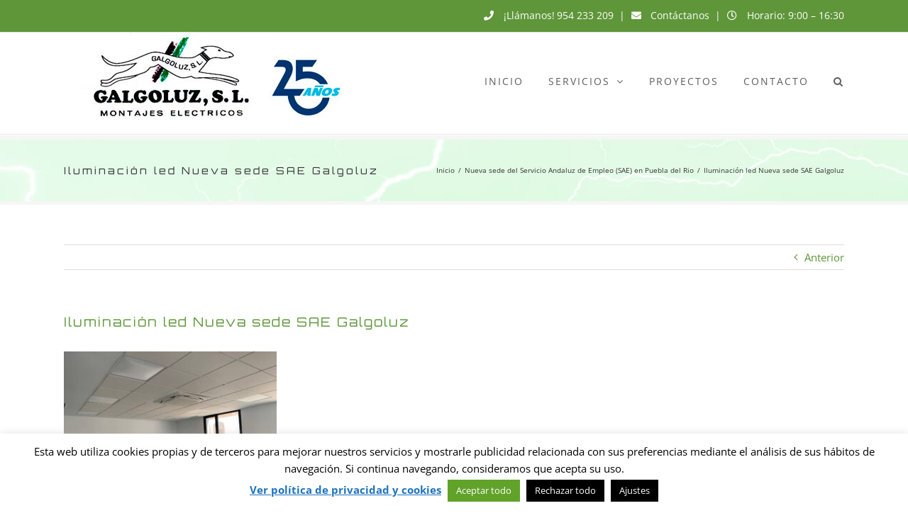

--- FILE ---
content_type: text/html; charset=UTF-8
request_url: https://galgoluz.com/portfolio-items/nueva-sede-del-servicio-andaluz-de-empleo-sae-en-puebla-del-rio/iluminacion-nueva-sede-sae-galgoluz-8/
body_size: 21256
content:
<!DOCTYPE html>
<html class="avada-html-layout-wide avada-html-header-position-top" lang="es" prefix="og: http://ogp.me/ns# fb: http://ogp.me/ns/fb#">
<head>
	<meta http-equiv="X-UA-Compatible" content="IE=edge" />
	<meta http-equiv="Content-Type" content="text/html; charset=utf-8"/>
	<meta name="viewport" content="width=device-width, initial-scale=1" />
	<meta name='robots' content='index, follow, max-image-preview:large, max-snippet:-1, max-video-preview:-1' />

	<!-- This site is optimized with the Yoast SEO plugin v26.7 - https://yoast.com/wordpress/plugins/seo/ -->
	<title>Iluminación led Nueva sede SAE Galgoluz - Galgoluz</title>
	<link rel="canonical" href="https://galgoluz.com/portfolio-items/nueva-sede-del-servicio-andaluz-de-empleo-sae-en-puebla-del-rio/iluminacion-nueva-sede-sae-galgoluz-8/" />
	<meta property="og:locale" content="es_ES" />
	<meta property="og:type" content="article" />
	<meta property="og:title" content="Iluminación led Nueva sede SAE Galgoluz - Galgoluz" />
	<meta property="og:url" content="https://galgoluz.com/portfolio-items/nueva-sede-del-servicio-andaluz-de-empleo-sae-en-puebla-del-rio/iluminacion-nueva-sede-sae-galgoluz-8/" />
	<meta property="og:site_name" content="Galgoluz" />
	<meta property="article:modified_time" content="2023-08-23T09:16:50+00:00" />
	<meta property="og:image" content="https://galgoluz.com/portfolio-items/nueva-sede-del-servicio-andaluz-de-empleo-sae-en-puebla-del-rio/iluminacion-nueva-sede-sae-galgoluz-8" />
	<meta property="og:image:width" content="2016" />
	<meta property="og:image:height" content="1512" />
	<meta property="og:image:type" content="image/jpeg" />
	<meta name="twitter:card" content="summary_large_image" />
	<script type="application/ld+json" class="yoast-schema-graph">{"@context":"https://schema.org","@graph":[{"@type":"WebPage","@id":"https://galgoluz.com/portfolio-items/nueva-sede-del-servicio-andaluz-de-empleo-sae-en-puebla-del-rio/iluminacion-nueva-sede-sae-galgoluz-8/","url":"https://galgoluz.com/portfolio-items/nueva-sede-del-servicio-andaluz-de-empleo-sae-en-puebla-del-rio/iluminacion-nueva-sede-sae-galgoluz-8/","name":"Iluminación led Nueva sede SAE Galgoluz - Galgoluz","isPartOf":{"@id":"https://galgoluz.com/#website"},"primaryImageOfPage":{"@id":"https://galgoluz.com/portfolio-items/nueva-sede-del-servicio-andaluz-de-empleo-sae-en-puebla-del-rio/iluminacion-nueva-sede-sae-galgoluz-8/#primaryimage"},"image":{"@id":"https://galgoluz.com/portfolio-items/nueva-sede-del-servicio-andaluz-de-empleo-sae-en-puebla-del-rio/iluminacion-nueva-sede-sae-galgoluz-8/#primaryimage"},"thumbnailUrl":"https://galgoluz.com/wp-content/uploads/2023/08/Iluminacion-Nueva-sede-SAE-Galgoluz-8.jpg","datePublished":"2023-08-23T09:13:06+00:00","dateModified":"2023-08-23T09:16:50+00:00","breadcrumb":{"@id":"https://galgoluz.com/portfolio-items/nueva-sede-del-servicio-andaluz-de-empleo-sae-en-puebla-del-rio/iluminacion-nueva-sede-sae-galgoluz-8/#breadcrumb"},"inLanguage":"es","potentialAction":[{"@type":"ReadAction","target":["https://galgoluz.com/portfolio-items/nueva-sede-del-servicio-andaluz-de-empleo-sae-en-puebla-del-rio/iluminacion-nueva-sede-sae-galgoluz-8/"]}]},{"@type":"ImageObject","inLanguage":"es","@id":"https://galgoluz.com/portfolio-items/nueva-sede-del-servicio-andaluz-de-empleo-sae-en-puebla-del-rio/iluminacion-nueva-sede-sae-galgoluz-8/#primaryimage","url":"https://galgoluz.com/wp-content/uploads/2023/08/Iluminacion-Nueva-sede-SAE-Galgoluz-8.jpg","contentUrl":"https://galgoluz.com/wp-content/uploads/2023/08/Iluminacion-Nueva-sede-SAE-Galgoluz-8.jpg","width":2016,"height":1512,"caption":"Iluminación led Nueva sede SAE Galgoluz"},{"@type":"BreadcrumbList","@id":"https://galgoluz.com/portfolio-items/nueva-sede-del-servicio-andaluz-de-empleo-sae-en-puebla-del-rio/iluminacion-nueva-sede-sae-galgoluz-8/#breadcrumb","itemListElement":[{"@type":"ListItem","position":1,"name":"Portada","item":"https://galgoluz.com/"},{"@type":"ListItem","position":2,"name":"Nueva sede del Servicio Andaluz de Empleo (SAE) en Puebla del Rio","item":"https://galgoluz.com/portfolio-items/nueva-sede-del-servicio-andaluz-de-empleo-sae-en-puebla-del-rio/"},{"@type":"ListItem","position":3,"name":"Iluminación led Nueva sede SAE Galgoluz"}]},{"@type":"WebSite","@id":"https://galgoluz.com/#website","url":"https://galgoluz.com/","name":"Galgoluz","description":"Instalaciones eléctricas en Sevilla","publisher":{"@id":"https://galgoluz.com/#organization"},"potentialAction":[{"@type":"SearchAction","target":{"@type":"EntryPoint","urlTemplate":"https://galgoluz.com/?s={search_term_string}"},"query-input":{"@type":"PropertyValueSpecification","valueRequired":true,"valueName":"search_term_string"}}],"inLanguage":"es"},{"@type":"Organization","@id":"https://galgoluz.com/#organization","name":"Galgoluz","url":"https://galgoluz.com/","logo":{"@type":"ImageObject","inLanguage":"es","@id":"https://galgoluz.com/#/schema/logo/image/","url":"https://galgoluz.com/wp-content/uploads/2017/10/logotipo-galgoluz-sticky-2.jpg","contentUrl":"https://galgoluz.com/wp-content/uploads/2017/10/logotipo-galgoluz-sticky-2.jpg","width":210,"height":77,"caption":"Galgoluz"},"image":{"@id":"https://galgoluz.com/#/schema/logo/image/"}}]}</script>
	<!-- / Yoast SEO plugin. -->


<link rel="alternate" type="application/rss+xml" title="Galgoluz &raquo; Feed" href="https://galgoluz.com/feed/" />
<link rel="alternate" type="application/rss+xml" title="Galgoluz &raquo; Feed de los comentarios" href="https://galgoluz.com/comments/feed/" />
					<link rel="shortcut icon" href="https://galgoluz.com/wp-content/uploads/2017/10/favi-galgoluz.png" type="image/x-icon" />
		
		
		
				<link rel="alternate" type="application/rss+xml" title="Galgoluz &raquo; Comentario Iluminación led Nueva sede SAE Galgoluz del feed" href="https://galgoluz.com/portfolio-items/nueva-sede-del-servicio-andaluz-de-empleo-sae-en-puebla-del-rio/iluminacion-nueva-sede-sae-galgoluz-8/feed/" />
<link rel="alternate" title="oEmbed (JSON)" type="application/json+oembed" href="https://galgoluz.com/wp-json/oembed/1.0/embed?url=https%3A%2F%2Fgalgoluz.com%2Fportfolio-items%2Fnueva-sede-del-servicio-andaluz-de-empleo-sae-en-puebla-del-rio%2Filuminacion-nueva-sede-sae-galgoluz-8%2F" />
<link rel="alternate" title="oEmbed (XML)" type="text/xml+oembed" href="https://galgoluz.com/wp-json/oembed/1.0/embed?url=https%3A%2F%2Fgalgoluz.com%2Fportfolio-items%2Fnueva-sede-del-servicio-andaluz-de-empleo-sae-en-puebla-del-rio%2Filuminacion-nueva-sede-sae-galgoluz-8%2F&#038;format=xml" />

		<meta property="og:title" content="Iluminación led Nueva sede SAE Galgoluz"/>
		<meta property="og:type" content="article"/>
		<meta property="og:url" content="https://galgoluz.com/portfolio-items/nueva-sede-del-servicio-andaluz-de-empleo-sae-en-puebla-del-rio/iluminacion-nueva-sede-sae-galgoluz-8/"/>
		<meta property="og:site_name" content="Galgoluz"/>
		<meta property="og:description" content=""/>

									<meta property="og:image" content="https://galgoluz.com/wp-content/uploads/2018/06/logotipo-galgoluz-25.jpg"/>
							<style id='wp-img-auto-sizes-contain-inline-css' type='text/css'>
img:is([sizes=auto i],[sizes^="auto," i]){contain-intrinsic-size:3000px 1500px}
/*# sourceURL=wp-img-auto-sizes-contain-inline-css */
</style>
<style id='wp-emoji-styles-inline-css' type='text/css'>

	img.wp-smiley, img.emoji {
		display: inline !important;
		border: none !important;
		box-shadow: none !important;
		height: 1em !important;
		width: 1em !important;
		margin: 0 0.07em !important;
		vertical-align: -0.1em !important;
		background: none !important;
		padding: 0 !important;
	}
/*# sourceURL=wp-emoji-styles-inline-css */
</style>
<style id='classic-theme-styles-inline-css' type='text/css'>
/*! This file is auto-generated */
.wp-block-button__link{color:#fff;background-color:#32373c;border-radius:9999px;box-shadow:none;text-decoration:none;padding:calc(.667em + 2px) calc(1.333em + 2px);font-size:1.125em}.wp-block-file__button{background:#32373c;color:#fff;text-decoration:none}
/*# sourceURL=/wp-includes/css/classic-themes.min.css */
</style>
<link rel='stylesheet' id='cookie-law-info-css' href='https://galgoluz.com/wp-content/plugins/cookie-law-info/legacy/public/css/cookie-law-info-public.css?ver=3.3.9.1' type='text/css' media='all' />
<link rel='stylesheet' id='cookie-law-info-gdpr-css' href='https://galgoluz.com/wp-content/plugins/cookie-law-info/legacy/public/css/cookie-law-info-gdpr.css?ver=3.3.9.1' type='text/css' media='all' />
<link rel='stylesheet' id='fusion-dynamic-css-css' href='https://galgoluz.com/wp-content/uploads/fusion-styles/d5747fcb1ea8dd9fc6a031cfdab74916.min.css?ver=3.8.2' type='text/css' media='all' />
<script type="text/javascript" src="https://galgoluz.com/wp-includes/js/jquery/jquery.min.js?ver=3.7.1" id="jquery-core-js"></script>
<script type="text/javascript" src="https://galgoluz.com/wp-includes/js/jquery/jquery-migrate.min.js?ver=3.4.1" id="jquery-migrate-js"></script>
<script type="text/javascript" id="cookie-law-info-js-extra">
/* <![CDATA[ */
var Cli_Data = {"nn_cookie_ids":["cookielawinfo-checkbox-advertisement","cookielawinfo-checkbox-others","_ga","_gid","_gat_gtag_UA_*","_ga_*","CookieLawInfoConsent","cookielawinfo-checkbox-necessary","cookielawinfo-checkbox-functional","cookielawinfo-checkbox-performance","cookielawinfo-checkbox-analytics"],"cookielist":[],"non_necessary_cookies":{"necessary":["CookieLawInfoConsent"],"analytics":["_ga","_gid","_gat_gtag_UA_*","_ga_*"]},"ccpaEnabled":"","ccpaRegionBased":"","ccpaBarEnabled":"","strictlyEnabled":["necessary","obligatoire"],"ccpaType":"gdpr","js_blocking":"","custom_integration":"","triggerDomRefresh":"","secure_cookies":""};
var cli_cookiebar_settings = {"animate_speed_hide":"500","animate_speed_show":"500","background":"#fff","border":"#444","border_on":"","button_1_button_colour":"#000","button_1_button_hover":"#000000","button_1_link_colour":"#fff","button_1_as_button":"1","button_1_new_win":"","button_2_button_colour":"#333","button_2_button_hover":"#292929","button_2_link_colour":"#1e73be","button_2_as_button":"","button_2_hidebar":"","button_3_button_colour":"#000","button_3_button_hover":"#000000","button_3_link_colour":"#fff","button_3_as_button":"1","button_3_new_win":"","button_4_button_colour":"#000","button_4_button_hover":"#000000","button_4_link_colour":"#fff","button_4_as_button":"1","button_7_button_colour":"#61a229","button_7_button_hover":"#4e8221","button_7_link_colour":"#fff","button_7_as_button":"1","button_7_new_win":"","font_family":"inherit","header_fix":"","notify_animate_hide":"1","notify_animate_show":"","notify_div_id":"#cookie-law-info-bar","notify_position_horizontal":"right","notify_position_vertical":"bottom","scroll_close":"","scroll_close_reload":"","accept_close_reload":"","reject_close_reload":"","showagain_tab":"","showagain_background":"#fff","showagain_border":"#000","showagain_div_id":"#cookie-law-info-again","showagain_x_position":"100px","text":"#000","show_once_yn":"","show_once":"10000","logging_on":"","as_popup":"","popup_overlay":"1","bar_heading_text":"","cookie_bar_as":"banner","popup_showagain_position":"bottom-right","widget_position":"left"};
var log_object = {"ajax_url":"https://galgoluz.com/wp-admin/admin-ajax.php"};
//# sourceURL=cookie-law-info-js-extra
/* ]]> */
</script>
<script type="text/javascript" src="https://galgoluz.com/wp-content/plugins/cookie-law-info/legacy/public/js/cookie-law-info-public.js?ver=3.3.9.1" id="cookie-law-info-js"></script>
<script type="text/javascript" src="https://galgoluz.com/wp-content/plugins/revslider/public/assets/js/rbtools.min.js?ver=6.4.4" id="tp-tools-js"></script>
<script type="text/javascript" src="https://galgoluz.com/wp-content/plugins/revslider/public/assets/js/rs6.min.js?ver=6.4.6" id="revmin-js"></script>
<link rel="https://api.w.org/" href="https://galgoluz.com/wp-json/" /><link rel="alternate" title="JSON" type="application/json" href="https://galgoluz.com/wp-json/wp/v2/media/13048" /><link rel="EditURI" type="application/rsd+xml" title="RSD" href="https://galgoluz.com/xmlrpc.php?rsd" />
<meta name="generator" content="WordPress 6.9" />
<link rel='shortlink' href='https://galgoluz.com/?p=13048' />
<style type="text/css" id="css-fb-visibility">@media screen and (max-width: 640px){.fusion-no-small-visibility{display:none !important;}body .sm-text-align-center{text-align:center !important;}body .sm-text-align-left{text-align:left !important;}body .sm-text-align-right{text-align:right !important;}body .sm-flex-align-center{justify-content:center !important;}body .sm-flex-align-flex-start{justify-content:flex-start !important;}body .sm-flex-align-flex-end{justify-content:flex-end !important;}body .sm-mx-auto{margin-left:auto !important;margin-right:auto !important;}body .sm-ml-auto{margin-left:auto !important;}body .sm-mr-auto{margin-right:auto !important;}body .fusion-absolute-position-small{position:absolute;top:auto;width:100%;}.awb-sticky.awb-sticky-small{ position: sticky; top: var(--awb-sticky-offset,0); }}@media screen and (min-width: 641px) and (max-width: 1024px){.fusion-no-medium-visibility{display:none !important;}body .md-text-align-center{text-align:center !important;}body .md-text-align-left{text-align:left !important;}body .md-text-align-right{text-align:right !important;}body .md-flex-align-center{justify-content:center !important;}body .md-flex-align-flex-start{justify-content:flex-start !important;}body .md-flex-align-flex-end{justify-content:flex-end !important;}body .md-mx-auto{margin-left:auto !important;margin-right:auto !important;}body .md-ml-auto{margin-left:auto !important;}body .md-mr-auto{margin-right:auto !important;}body .fusion-absolute-position-medium{position:absolute;top:auto;width:100%;}.awb-sticky.awb-sticky-medium{ position: sticky; top: var(--awb-sticky-offset,0); }}@media screen and (min-width: 1025px){.fusion-no-large-visibility{display:none !important;}body .lg-text-align-center{text-align:center !important;}body .lg-text-align-left{text-align:left !important;}body .lg-text-align-right{text-align:right !important;}body .lg-flex-align-center{justify-content:center !important;}body .lg-flex-align-flex-start{justify-content:flex-start !important;}body .lg-flex-align-flex-end{justify-content:flex-end !important;}body .lg-mx-auto{margin-left:auto !important;margin-right:auto !important;}body .lg-ml-auto{margin-left:auto !important;}body .lg-mr-auto{margin-right:auto !important;}body .fusion-absolute-position-large{position:absolute;top:auto;width:100%;}.awb-sticky.awb-sticky-large{ position: sticky; top: var(--awb-sticky-offset,0); }}</style><style type="text/css">.recentcomments a{display:inline !important;padding:0 !important;margin:0 !important;}</style><meta name="generator" content="Powered by Slider Revolution 6.4.6 - responsive, Mobile-Friendly Slider Plugin for WordPress with comfortable drag and drop interface." />
<script type="text/javascript">function setREVStartSize(e){
			//window.requestAnimationFrame(function() {				 
				window.RSIW = window.RSIW===undefined ? window.innerWidth : window.RSIW;	
				window.RSIH = window.RSIH===undefined ? window.innerHeight : window.RSIH;	
				try {								
					var pw = document.getElementById(e.c).parentNode.offsetWidth,
						newh;
					pw = pw===0 || isNaN(pw) ? window.RSIW : pw;
					e.tabw = e.tabw===undefined ? 0 : parseInt(e.tabw);
					e.thumbw = e.thumbw===undefined ? 0 : parseInt(e.thumbw);
					e.tabh = e.tabh===undefined ? 0 : parseInt(e.tabh);
					e.thumbh = e.thumbh===undefined ? 0 : parseInt(e.thumbh);
					e.tabhide = e.tabhide===undefined ? 0 : parseInt(e.tabhide);
					e.thumbhide = e.thumbhide===undefined ? 0 : parseInt(e.thumbhide);
					e.mh = e.mh===undefined || e.mh=="" || e.mh==="auto" ? 0 : parseInt(e.mh,0);		
					if(e.layout==="fullscreen" || e.l==="fullscreen") 						
						newh = Math.max(e.mh,window.RSIH);					
					else{					
						e.gw = Array.isArray(e.gw) ? e.gw : [e.gw];
						for (var i in e.rl) if (e.gw[i]===undefined || e.gw[i]===0) e.gw[i] = e.gw[i-1];					
						e.gh = e.el===undefined || e.el==="" || (Array.isArray(e.el) && e.el.length==0)? e.gh : e.el;
						e.gh = Array.isArray(e.gh) ? e.gh : [e.gh];
						for (var i in e.rl) if (e.gh[i]===undefined || e.gh[i]===0) e.gh[i] = e.gh[i-1];
											
						var nl = new Array(e.rl.length),
							ix = 0,						
							sl;					
						e.tabw = e.tabhide>=pw ? 0 : e.tabw;
						e.thumbw = e.thumbhide>=pw ? 0 : e.thumbw;
						e.tabh = e.tabhide>=pw ? 0 : e.tabh;
						e.thumbh = e.thumbhide>=pw ? 0 : e.thumbh;					
						for (var i in e.rl) nl[i] = e.rl[i]<window.RSIW ? 0 : e.rl[i];
						sl = nl[0];									
						for (var i in nl) if (sl>nl[i] && nl[i]>0) { sl = nl[i]; ix=i;}															
						var m = pw>(e.gw[ix]+e.tabw+e.thumbw) ? 1 : (pw-(e.tabw+e.thumbw)) / (e.gw[ix]);					
						newh =  (e.gh[ix] * m) + (e.tabh + e.thumbh);
					}				
					if(window.rs_init_css===undefined) window.rs_init_css = document.head.appendChild(document.createElement("style"));					
					document.getElementById(e.c).height = newh+"px";
					window.rs_init_css.innerHTML += "#"+e.c+"_wrapper { height: "+newh+"px }";				
				} catch(e){
					console.log("Failure at Presize of Slider:" + e)
				}					   
			//});
		  };</script>
		<script type="text/javascript">
			var doc = document.documentElement;
			doc.setAttribute( 'data-useragent', navigator.userAgent );
		</script>
		<script async src="https://www.googletagmanager.com/gtag/js?id=UA-111294736-1"></script>
<script>
  window.dataLayer = window.dataLayer || [];
  function gtag(){dataLayer.push(arguments);}
  gtag('js', new Date());

  gtag('config', 'UA-111294736-1');
</script>
	<script type="text/javascript">
(function(a,e,c,f,g,h,b,d){var k={ak:"822249451",cl:"9YjQCIqU434Q64-KiAM",autoreplace:"954 233 209"};a[c]=a[c]||function(){(a[c].q=a[c].q||[]).push(arguments)};a[g]||(a[g]=k.ak);b=e.createElement(h);b.async=1;b.src="//www.gstatic.com/wcm/loader.js";d=e.getElementsByTagName(h)[0];d.parentNode.insertBefore(b,d);a[f]=function(b,d,e){a[c](2,b,k,d,null,new Date,e)};a[f]()})(window,document,"_googWcmImpl","_googWcmGet","_googWcmAk","script");
</script><style id='global-styles-inline-css' type='text/css'>
:root{--wp--preset--aspect-ratio--square: 1;--wp--preset--aspect-ratio--4-3: 4/3;--wp--preset--aspect-ratio--3-4: 3/4;--wp--preset--aspect-ratio--3-2: 3/2;--wp--preset--aspect-ratio--2-3: 2/3;--wp--preset--aspect-ratio--16-9: 16/9;--wp--preset--aspect-ratio--9-16: 9/16;--wp--preset--color--black: #000000;--wp--preset--color--cyan-bluish-gray: #abb8c3;--wp--preset--color--white: #ffffff;--wp--preset--color--pale-pink: #f78da7;--wp--preset--color--vivid-red: #cf2e2e;--wp--preset--color--luminous-vivid-orange: #ff6900;--wp--preset--color--luminous-vivid-amber: #fcb900;--wp--preset--color--light-green-cyan: #7bdcb5;--wp--preset--color--vivid-green-cyan: #00d084;--wp--preset--color--pale-cyan-blue: #8ed1fc;--wp--preset--color--vivid-cyan-blue: #0693e3;--wp--preset--color--vivid-purple: #9b51e0;--wp--preset--gradient--vivid-cyan-blue-to-vivid-purple: linear-gradient(135deg,rgb(6,147,227) 0%,rgb(155,81,224) 100%);--wp--preset--gradient--light-green-cyan-to-vivid-green-cyan: linear-gradient(135deg,rgb(122,220,180) 0%,rgb(0,208,130) 100%);--wp--preset--gradient--luminous-vivid-amber-to-luminous-vivid-orange: linear-gradient(135deg,rgb(252,185,0) 0%,rgb(255,105,0) 100%);--wp--preset--gradient--luminous-vivid-orange-to-vivid-red: linear-gradient(135deg,rgb(255,105,0) 0%,rgb(207,46,46) 100%);--wp--preset--gradient--very-light-gray-to-cyan-bluish-gray: linear-gradient(135deg,rgb(238,238,238) 0%,rgb(169,184,195) 100%);--wp--preset--gradient--cool-to-warm-spectrum: linear-gradient(135deg,rgb(74,234,220) 0%,rgb(151,120,209) 20%,rgb(207,42,186) 40%,rgb(238,44,130) 60%,rgb(251,105,98) 80%,rgb(254,248,76) 100%);--wp--preset--gradient--blush-light-purple: linear-gradient(135deg,rgb(255,206,236) 0%,rgb(152,150,240) 100%);--wp--preset--gradient--blush-bordeaux: linear-gradient(135deg,rgb(254,205,165) 0%,rgb(254,45,45) 50%,rgb(107,0,62) 100%);--wp--preset--gradient--luminous-dusk: linear-gradient(135deg,rgb(255,203,112) 0%,rgb(199,81,192) 50%,rgb(65,88,208) 100%);--wp--preset--gradient--pale-ocean: linear-gradient(135deg,rgb(255,245,203) 0%,rgb(182,227,212) 50%,rgb(51,167,181) 100%);--wp--preset--gradient--electric-grass: linear-gradient(135deg,rgb(202,248,128) 0%,rgb(113,206,126) 100%);--wp--preset--gradient--midnight: linear-gradient(135deg,rgb(2,3,129) 0%,rgb(40,116,252) 100%);--wp--preset--font-size--small: 11.25px;--wp--preset--font-size--medium: 20px;--wp--preset--font-size--large: 22.5px;--wp--preset--font-size--x-large: 42px;--wp--preset--font-size--normal: 15px;--wp--preset--font-size--xlarge: 30px;--wp--preset--font-size--huge: 45px;--wp--preset--spacing--20: 0.44rem;--wp--preset--spacing--30: 0.67rem;--wp--preset--spacing--40: 1rem;--wp--preset--spacing--50: 1.5rem;--wp--preset--spacing--60: 2.25rem;--wp--preset--spacing--70: 3.38rem;--wp--preset--spacing--80: 5.06rem;--wp--preset--shadow--natural: 6px 6px 9px rgba(0, 0, 0, 0.2);--wp--preset--shadow--deep: 12px 12px 50px rgba(0, 0, 0, 0.4);--wp--preset--shadow--sharp: 6px 6px 0px rgba(0, 0, 0, 0.2);--wp--preset--shadow--outlined: 6px 6px 0px -3px rgb(255, 255, 255), 6px 6px rgb(0, 0, 0);--wp--preset--shadow--crisp: 6px 6px 0px rgb(0, 0, 0);}:where(.is-layout-flex){gap: 0.5em;}:where(.is-layout-grid){gap: 0.5em;}body .is-layout-flex{display: flex;}.is-layout-flex{flex-wrap: wrap;align-items: center;}.is-layout-flex > :is(*, div){margin: 0;}body .is-layout-grid{display: grid;}.is-layout-grid > :is(*, div){margin: 0;}:where(.wp-block-columns.is-layout-flex){gap: 2em;}:where(.wp-block-columns.is-layout-grid){gap: 2em;}:where(.wp-block-post-template.is-layout-flex){gap: 1.25em;}:where(.wp-block-post-template.is-layout-grid){gap: 1.25em;}.has-black-color{color: var(--wp--preset--color--black) !important;}.has-cyan-bluish-gray-color{color: var(--wp--preset--color--cyan-bluish-gray) !important;}.has-white-color{color: var(--wp--preset--color--white) !important;}.has-pale-pink-color{color: var(--wp--preset--color--pale-pink) !important;}.has-vivid-red-color{color: var(--wp--preset--color--vivid-red) !important;}.has-luminous-vivid-orange-color{color: var(--wp--preset--color--luminous-vivid-orange) !important;}.has-luminous-vivid-amber-color{color: var(--wp--preset--color--luminous-vivid-amber) !important;}.has-light-green-cyan-color{color: var(--wp--preset--color--light-green-cyan) !important;}.has-vivid-green-cyan-color{color: var(--wp--preset--color--vivid-green-cyan) !important;}.has-pale-cyan-blue-color{color: var(--wp--preset--color--pale-cyan-blue) !important;}.has-vivid-cyan-blue-color{color: var(--wp--preset--color--vivid-cyan-blue) !important;}.has-vivid-purple-color{color: var(--wp--preset--color--vivid-purple) !important;}.has-black-background-color{background-color: var(--wp--preset--color--black) !important;}.has-cyan-bluish-gray-background-color{background-color: var(--wp--preset--color--cyan-bluish-gray) !important;}.has-white-background-color{background-color: var(--wp--preset--color--white) !important;}.has-pale-pink-background-color{background-color: var(--wp--preset--color--pale-pink) !important;}.has-vivid-red-background-color{background-color: var(--wp--preset--color--vivid-red) !important;}.has-luminous-vivid-orange-background-color{background-color: var(--wp--preset--color--luminous-vivid-orange) !important;}.has-luminous-vivid-amber-background-color{background-color: var(--wp--preset--color--luminous-vivid-amber) !important;}.has-light-green-cyan-background-color{background-color: var(--wp--preset--color--light-green-cyan) !important;}.has-vivid-green-cyan-background-color{background-color: var(--wp--preset--color--vivid-green-cyan) !important;}.has-pale-cyan-blue-background-color{background-color: var(--wp--preset--color--pale-cyan-blue) !important;}.has-vivid-cyan-blue-background-color{background-color: var(--wp--preset--color--vivid-cyan-blue) !important;}.has-vivid-purple-background-color{background-color: var(--wp--preset--color--vivid-purple) !important;}.has-black-border-color{border-color: var(--wp--preset--color--black) !important;}.has-cyan-bluish-gray-border-color{border-color: var(--wp--preset--color--cyan-bluish-gray) !important;}.has-white-border-color{border-color: var(--wp--preset--color--white) !important;}.has-pale-pink-border-color{border-color: var(--wp--preset--color--pale-pink) !important;}.has-vivid-red-border-color{border-color: var(--wp--preset--color--vivid-red) !important;}.has-luminous-vivid-orange-border-color{border-color: var(--wp--preset--color--luminous-vivid-orange) !important;}.has-luminous-vivid-amber-border-color{border-color: var(--wp--preset--color--luminous-vivid-amber) !important;}.has-light-green-cyan-border-color{border-color: var(--wp--preset--color--light-green-cyan) !important;}.has-vivid-green-cyan-border-color{border-color: var(--wp--preset--color--vivid-green-cyan) !important;}.has-pale-cyan-blue-border-color{border-color: var(--wp--preset--color--pale-cyan-blue) !important;}.has-vivid-cyan-blue-border-color{border-color: var(--wp--preset--color--vivid-cyan-blue) !important;}.has-vivid-purple-border-color{border-color: var(--wp--preset--color--vivid-purple) !important;}.has-vivid-cyan-blue-to-vivid-purple-gradient-background{background: var(--wp--preset--gradient--vivid-cyan-blue-to-vivid-purple) !important;}.has-light-green-cyan-to-vivid-green-cyan-gradient-background{background: var(--wp--preset--gradient--light-green-cyan-to-vivid-green-cyan) !important;}.has-luminous-vivid-amber-to-luminous-vivid-orange-gradient-background{background: var(--wp--preset--gradient--luminous-vivid-amber-to-luminous-vivid-orange) !important;}.has-luminous-vivid-orange-to-vivid-red-gradient-background{background: var(--wp--preset--gradient--luminous-vivid-orange-to-vivid-red) !important;}.has-very-light-gray-to-cyan-bluish-gray-gradient-background{background: var(--wp--preset--gradient--very-light-gray-to-cyan-bluish-gray) !important;}.has-cool-to-warm-spectrum-gradient-background{background: var(--wp--preset--gradient--cool-to-warm-spectrum) !important;}.has-blush-light-purple-gradient-background{background: var(--wp--preset--gradient--blush-light-purple) !important;}.has-blush-bordeaux-gradient-background{background: var(--wp--preset--gradient--blush-bordeaux) !important;}.has-luminous-dusk-gradient-background{background: var(--wp--preset--gradient--luminous-dusk) !important;}.has-pale-ocean-gradient-background{background: var(--wp--preset--gradient--pale-ocean) !important;}.has-electric-grass-gradient-background{background: var(--wp--preset--gradient--electric-grass) !important;}.has-midnight-gradient-background{background: var(--wp--preset--gradient--midnight) !important;}.has-small-font-size{font-size: var(--wp--preset--font-size--small) !important;}.has-medium-font-size{font-size: var(--wp--preset--font-size--medium) !important;}.has-large-font-size{font-size: var(--wp--preset--font-size--large) !important;}.has-x-large-font-size{font-size: var(--wp--preset--font-size--x-large) !important;}
/*# sourceURL=global-styles-inline-css */
</style>
<link rel='stylesheet' id='cookie-law-info-table-css' href='https://galgoluz.com/wp-content/plugins/cookie-law-info/legacy/public/css/cookie-law-info-table.css?ver=3.3.9.1' type='text/css' media='all' />
</head>

<body class="attachment wp-singular attachment-template-default single single-attachment postid-13048 attachmentid-13048 attachment-jpeg wp-theme-Avada wp-child-theme-Avada-Child-Theme fusion-image-hovers fusion-pagination-sizing fusion-button_type-flat fusion-button_span-no fusion-button_gradient-linear avada-image-rollover-circle-yes avada-image-rollover-yes avada-image-rollover-direction-left fusion-body ltr fusion-sticky-header no-mobile-slidingbar no-mobile-totop avada-has-rev-slider-styles fusion-disable-outline fusion-sub-menu-fade mobile-logo-pos-left layout-wide-mode avada-has-boxed-modal-shadow-none layout-scroll-offset-full avada-has-zero-margin-offset-top fusion-top-header menu-text-align-center mobile-menu-design-modern fusion-show-pagination-text fusion-header-layout-v3 avada-responsive avada-footer-fx-none avada-menu-highlight-style-bar fusion-search-form-classic fusion-main-menu-search-overlay fusion-avatar-square avada-sticky-shrinkage avada-dropdown-styles avada-blog-layout-large avada-blog-archive-layout-large avada-header-shadow-no avada-menu-icon-position-left avada-has-megamenu-shadow avada-has-mainmenu-dropdown-divider avada-has-main-nav-search-icon avada-has-breadcrumb-mobile-hidden avada-has-titlebar-bar_and_content avada-has-pagination-padding avada-flyout-menu-direction-fade avada-ec-views-v1" data-awb-post-id="13048">
		<a class="skip-link screen-reader-text" href="#content">Saltar al contenido</a>

	<div id="boxed-wrapper">
		<div class="fusion-sides-frame"></div>
		<div id="wrapper" class="fusion-wrapper">
			<div id="home" style="position:relative;top:-1px;"></div>
			
				
			<header class="fusion-header-wrapper">
				<div class="fusion-header-v3 fusion-logo-alignment fusion-logo-left fusion-sticky-menu-1 fusion-sticky-logo-1 fusion-mobile-logo-  fusion-mobile-menu-design-modern">
					
<div class="fusion-secondary-header">
	<div class="fusion-row">
					<div class="fusion-alignleft">
				<nav class="fusion-secondary-menu" role="navigation" aria-label="Menú secundario"></nav>			</div>
							<div class="fusion-alignright">
				<div class="fusion-contact-info"><span class="fusion-contact-info-phone-number"><span style="color:#ffffff;font-size:14px;"><i class="fa fontawesome-icon fa-phone" style="border-color:#ffffff;"></I> ¡Llámanos!</span> <a  style="color:#ffffff;font-size:14px;" href="tel:954233209">954 233 209</a> 	<span style="color:#ffffff;font-size:14px; padding-left: 5px; padding-right: 5px;"> | </span><span style="color:#ffffff;font-size:14px;"><i class="fa fontawesome-icon fa-envelope" style="border-color:#ffffff;"></I></span> <a  style="color:#ffffff;font-size:14px;" href="http://pruebas2.convertclick.es/contacto/">Contáctanos</a> 	<span style="color:#ffffff;font-size:14px; padding-left: 5px; padding-right: 5px;"> | </span><span style="color:#ffffff;font-size:14px;"><i class="fa fontawesome-icon fa-clock-o" style="border-color:#ffffff;"></I> Horario: 9:00 – 16:30</span></span></div>			</div>
			</div>
</div>
<div class="fusion-header-sticky-height"></div>
<div class="fusion-header">
	<div class="fusion-row">
					<div class="fusion-logo" data-margin-top="0px" data-margin-bottom="0" data-margin-left="0px" data-margin-right="0px">
			<a class="fusion-logo-link"  href="https://galgoluz.com/" >

						<!-- standard logo -->
			<img src="https://galgoluz.com/wp-content/uploads/2018/06/logotipo-galgoluz-25.jpg" srcset="https://galgoluz.com/wp-content/uploads/2018/06/logotipo-galgoluz-25.jpg 1x" width="432" height="143" alt="Galgoluz Logo" data-retina_logo_url="" class="fusion-standard-logo" />

			
											<!-- sticky header logo -->
				<img src="https://galgoluz.com/wp-content/uploads/2018/06/logotipo-galgoluz-sticky-25.jpg" srcset="https://galgoluz.com/wp-content/uploads/2018/06/logotipo-galgoluz-sticky-25.jpg 1x" width="303" height="77" alt="Galgoluz Logo" data-retina_logo_url="" class="fusion-sticky-logo" />
					</a>
		</div>		<nav class="fusion-main-menu" aria-label="Menú principal"><div class="fusion-overlay-search">		<form role="search" class="searchform fusion-search-form  fusion-search-form-classic" method="get" action="https://galgoluz.com/">
			<div class="fusion-search-form-content">

				
				<div class="fusion-search-field search-field">
					<label><span class="screen-reader-text">Buscar:</span>
													<input type="search" value="" name="s" class="s" placeholder="Buscar..." required aria-required="true" aria-label="Buscar..."/>
											</label>
				</div>
				<div class="fusion-search-button search-button">
					<input type="submit" class="fusion-search-submit searchsubmit" aria-label="Buscar" value="&#xf002;" />
									</div>

				
			</div>


			
		</form>
		<div class="fusion-search-spacer"></div><a href="#" role="button" aria-label="Close Search" class="fusion-close-search"></a></div><ul id="menu-menu-principal" class="fusion-menu"><li  id="menu-item-12"  class="menu-item menu-item-type-post_type menu-item-object-page menu-item-home menu-item-12"  data-item-id="12"><a  href="https://galgoluz.com/" class="fusion-bar-highlight"><span class="menu-text">INICIO</span></a></li><li  id="menu-item-12837"  class="menu-item menu-item-type-custom menu-item-object-custom menu-item-has-children menu-item-12837 fusion-dropdown-menu"  data-item-id="12837"><a  class="fusion-bar-highlight"><span class="menu-text">SERVICIOS</span> <span class="fusion-caret"><i class="fusion-dropdown-indicator" aria-hidden="true"></i></span></a><ul class="sub-menu"><li  id="menu-item-11402"  class="menu-item menu-item-type-post_type menu-item-object-page menu-item-11402 fusion-dropdown-submenu" ><a  href="https://galgoluz.com/servicios/instalaciones-electricas-baja-tension/" class="fusion-bar-highlight"><span>Instalaciones eléctricas</span></a></li><li  id="menu-item-12088"  class="menu-item menu-item-type-post_type menu-item-object-page menu-item-12088 fusion-dropdown-submenu" ><a  href="https://galgoluz.com/servicios/iluminaciones/" class="fusion-bar-highlight"><span>Iluminaciones</span></a></li><li  id="menu-item-12227"  class="menu-item menu-item-type-post_type menu-item-object-page menu-item-12227 fusion-dropdown-submenu" ><a  href="https://galgoluz.com/servicios/telecomunicaciones/" class="fusion-bar-highlight"><span>Telecomunicaciones</span></a></li><li  id="menu-item-12237"  class="menu-item menu-item-type-post_type menu-item-object-page menu-item-12237 fusion-dropdown-submenu" ><a  href="https://galgoluz.com/servicios/deteccion-de-incendios/" class="fusion-bar-highlight"><span>Detección de incendios</span></a></li><li  id="menu-item-12243"  class="menu-item menu-item-type-post_type menu-item-object-page menu-item-12243 fusion-dropdown-submenu" ><a  href="https://galgoluz.com/servicios/videovigilancia/" class="fusion-bar-highlight"><span>Videovigilancia</span></a></li><li  id="menu-item-12251"  class="menu-item menu-item-type-post_type menu-item-object-page menu-item-12251 fusion-dropdown-submenu" ><a  href="https://galgoluz.com/servicios/legalizaciones/" class="fusion-bar-highlight"><span>Legalizaciones</span></a></li></ul></li><li  id="menu-item-11376"  class="menu-item menu-item-type-post_type menu-item-object-page menu-item-11376"  data-item-id="11376"><a  href="https://galgoluz.com/proyectos/" class="fusion-bar-highlight"><span class="menu-text">PROYECTOS</span></a></li><li  id="menu-item-11379"  class="menu-item menu-item-type-post_type menu-item-object-page menu-item-11379"  data-item-id="11379"><a  href="https://galgoluz.com/contacto/" class="fusion-bar-highlight"><span class="menu-text">CONTACTO</span></a></li><li class="fusion-custom-menu-item fusion-main-menu-search fusion-search-overlay"><a class="fusion-main-menu-icon fusion-bar-highlight" href="#" aria-label="Buscar" data-title="Buscar" title="Buscar" role="button" aria-expanded="false"></a></li></ul></nav><nav class="fusion-main-menu fusion-sticky-menu" aria-label="Main Menu Sticky"><div class="fusion-overlay-search">		<form role="search" class="searchform fusion-search-form  fusion-search-form-classic" method="get" action="https://galgoluz.com/">
			<div class="fusion-search-form-content">

				
				<div class="fusion-search-field search-field">
					<label><span class="screen-reader-text">Buscar:</span>
													<input type="search" value="" name="s" class="s" placeholder="Buscar..." required aria-required="true" aria-label="Buscar..."/>
											</label>
				</div>
				<div class="fusion-search-button search-button">
					<input type="submit" class="fusion-search-submit searchsubmit" aria-label="Buscar" value="&#xf002;" />
									</div>

				
			</div>


			
		</form>
		<div class="fusion-search-spacer"></div><a href="#" role="button" aria-label="Close Search" class="fusion-close-search"></a></div><ul id="menu-menu-principal-1" class="fusion-menu"><li   class="menu-item menu-item-type-post_type menu-item-object-page menu-item-home menu-item-12"  data-item-id="12"><a  href="https://galgoluz.com/" class="fusion-bar-highlight"><span class="menu-text">INICIO</span></a></li><li   class="menu-item menu-item-type-custom menu-item-object-custom menu-item-has-children menu-item-12837 fusion-dropdown-menu"  data-item-id="12837"><a  class="fusion-bar-highlight"><span class="menu-text">SERVICIOS</span> <span class="fusion-caret"><i class="fusion-dropdown-indicator" aria-hidden="true"></i></span></a><ul class="sub-menu"><li   class="menu-item menu-item-type-post_type menu-item-object-page menu-item-11402 fusion-dropdown-submenu" ><a  href="https://galgoluz.com/servicios/instalaciones-electricas-baja-tension/" class="fusion-bar-highlight"><span>Instalaciones eléctricas</span></a></li><li   class="menu-item menu-item-type-post_type menu-item-object-page menu-item-12088 fusion-dropdown-submenu" ><a  href="https://galgoluz.com/servicios/iluminaciones/" class="fusion-bar-highlight"><span>Iluminaciones</span></a></li><li   class="menu-item menu-item-type-post_type menu-item-object-page menu-item-12227 fusion-dropdown-submenu" ><a  href="https://galgoluz.com/servicios/telecomunicaciones/" class="fusion-bar-highlight"><span>Telecomunicaciones</span></a></li><li   class="menu-item menu-item-type-post_type menu-item-object-page menu-item-12237 fusion-dropdown-submenu" ><a  href="https://galgoluz.com/servicios/deteccion-de-incendios/" class="fusion-bar-highlight"><span>Detección de incendios</span></a></li><li   class="menu-item menu-item-type-post_type menu-item-object-page menu-item-12243 fusion-dropdown-submenu" ><a  href="https://galgoluz.com/servicios/videovigilancia/" class="fusion-bar-highlight"><span>Videovigilancia</span></a></li><li   class="menu-item menu-item-type-post_type menu-item-object-page menu-item-12251 fusion-dropdown-submenu" ><a  href="https://galgoluz.com/servicios/legalizaciones/" class="fusion-bar-highlight"><span>Legalizaciones</span></a></li></ul></li><li   class="menu-item menu-item-type-post_type menu-item-object-page menu-item-11376"  data-item-id="11376"><a  href="https://galgoluz.com/proyectos/" class="fusion-bar-highlight"><span class="menu-text">PROYECTOS</span></a></li><li   class="menu-item menu-item-type-post_type menu-item-object-page menu-item-11379"  data-item-id="11379"><a  href="https://galgoluz.com/contacto/" class="fusion-bar-highlight"><span class="menu-text">CONTACTO</span></a></li><li class="fusion-custom-menu-item fusion-main-menu-search fusion-search-overlay"><a class="fusion-main-menu-icon fusion-bar-highlight" href="#" aria-label="Buscar" data-title="Buscar" title="Buscar" role="button" aria-expanded="false"></a></li></ul></nav><div class="fusion-mobile-navigation"><ul id="menu-menu-principal-2" class="fusion-mobile-menu"><li   class="menu-item menu-item-type-post_type menu-item-object-page menu-item-home menu-item-12"  data-item-id="12"><a  href="https://galgoluz.com/" class="fusion-bar-highlight"><span class="menu-text">INICIO</span></a></li><li   class="menu-item menu-item-type-custom menu-item-object-custom menu-item-has-children menu-item-12837 fusion-dropdown-menu"  data-item-id="12837"><a  class="fusion-bar-highlight"><span class="menu-text">SERVICIOS</span> <span class="fusion-caret"><i class="fusion-dropdown-indicator" aria-hidden="true"></i></span></a><ul class="sub-menu"><li   class="menu-item menu-item-type-post_type menu-item-object-page menu-item-11402 fusion-dropdown-submenu" ><a  href="https://galgoluz.com/servicios/instalaciones-electricas-baja-tension/" class="fusion-bar-highlight"><span>Instalaciones eléctricas</span></a></li><li   class="menu-item menu-item-type-post_type menu-item-object-page menu-item-12088 fusion-dropdown-submenu" ><a  href="https://galgoluz.com/servicios/iluminaciones/" class="fusion-bar-highlight"><span>Iluminaciones</span></a></li><li   class="menu-item menu-item-type-post_type menu-item-object-page menu-item-12227 fusion-dropdown-submenu" ><a  href="https://galgoluz.com/servicios/telecomunicaciones/" class="fusion-bar-highlight"><span>Telecomunicaciones</span></a></li><li   class="menu-item menu-item-type-post_type menu-item-object-page menu-item-12237 fusion-dropdown-submenu" ><a  href="https://galgoluz.com/servicios/deteccion-de-incendios/" class="fusion-bar-highlight"><span>Detección de incendios</span></a></li><li   class="menu-item menu-item-type-post_type menu-item-object-page menu-item-12243 fusion-dropdown-submenu" ><a  href="https://galgoluz.com/servicios/videovigilancia/" class="fusion-bar-highlight"><span>Videovigilancia</span></a></li><li   class="menu-item menu-item-type-post_type menu-item-object-page menu-item-12251 fusion-dropdown-submenu" ><a  href="https://galgoluz.com/servicios/legalizaciones/" class="fusion-bar-highlight"><span>Legalizaciones</span></a></li></ul></li><li   class="menu-item menu-item-type-post_type menu-item-object-page menu-item-11376"  data-item-id="11376"><a  href="https://galgoluz.com/proyectos/" class="fusion-bar-highlight"><span class="menu-text">PROYECTOS</span></a></li><li   class="menu-item menu-item-type-post_type menu-item-object-page menu-item-11379"  data-item-id="11379"><a  href="https://galgoluz.com/contacto/" class="fusion-bar-highlight"><span class="menu-text">CONTACTO</span></a></li></ul></div>	<div class="fusion-mobile-menu-icons">
							<a href="#" class="fusion-icon awb-icon-bars" aria-label="Alternar menú móvil" aria-expanded="false"></a>
		
		
		
			</div>

<nav class="fusion-mobile-nav-holder fusion-mobile-menu-text-align-left" aria-label="Main Menu Mobile"></nav>

	<nav class="fusion-mobile-nav-holder fusion-mobile-menu-text-align-left fusion-mobile-sticky-nav-holder" aria-label="Main Menu Mobile Sticky"></nav>
					</div>
</div>
				</div>
				<div class="fusion-clearfix"></div>
			</header>
							
						<div id="sliders-container" class="fusion-slider-visibility">
					</div>
				
				
			
			<section class="avada-page-titlebar-wrapper" aria-label="Barra de título de la página">
	<div class="fusion-page-title-bar fusion-page-title-bar-none fusion-page-title-bar-left">
		<div class="fusion-page-title-row">
			<div class="fusion-page-title-wrapper">
				<div class="fusion-page-title-captions">

																							<h1 class="entry-title">Iluminación led Nueva sede SAE Galgoluz</h1>

											
					
				</div>

															<div class="fusion-page-title-secondary">
							<div class="fusion-breadcrumbs"><span class="fusion-breadcrumb-item"><a href="https://galgoluz.com" class="fusion-breadcrumb-link"><span >Inicio</span></a></span><span class="fusion-breadcrumb-sep">/</span><span class="fusion-breadcrumb-item"><a href="https://galgoluz.com/portfolio-items/nueva-sede-del-servicio-andaluz-de-empleo-sae-en-puebla-del-rio/" class="fusion-breadcrumb-link"><span >Nueva sede del Servicio Andaluz de Empleo (SAE) en Puebla del Rio</span></a></span><span class="fusion-breadcrumb-sep">/</span><span class="fusion-breadcrumb-item"><span  class="breadcrumb-leaf">Iluminación led Nueva sede SAE Galgoluz</span></span></div>						</div>
									
			</div>
		</div>
	</div>
</section>

						<main id="main" class="clearfix ">
				<div class="fusion-row" style="">

<section id="content" style="width: 100%;">
			<div class="single-navigation clearfix">
			<a href="https://galgoluz.com/portfolio-items/nueva-sede-del-servicio-andaluz-de-empleo-sae-en-puebla-del-rio/" rel="prev">Anterior</a>					</div>
	
					<article id="post-13048" class="post post-13048 attachment type-attachment status-inherit hentry">
						
									
															<h2 class="entry-title fusion-post-title">Iluminación led Nueva sede SAE Galgoluz</h2>										<div class="post-content">
				<p class="attachment"><a data-rel="iLightbox[postimages]" data-title="" data-caption="" href='https://galgoluz.com/wp-content/uploads/2023/08/Iluminacion-Nueva-sede-SAE-Galgoluz-8.jpg'><img fetchpriority="high" decoding="async" width="300" height="225" src="https://galgoluz.com/wp-content/uploads/2023/08/Iluminacion-Nueva-sede-SAE-Galgoluz-8-300x225.jpg" class="attachment-medium size-medium" alt="Iluminación led Nueva sede SAE Galgoluz" srcset="https://galgoluz.com/wp-content/uploads/2023/08/Iluminacion-Nueva-sede-SAE-Galgoluz-8-200x150.jpg 200w, https://galgoluz.com/wp-content/uploads/2023/08/Iluminacion-Nueva-sede-SAE-Galgoluz-8-300x225.jpg 300w, https://galgoluz.com/wp-content/uploads/2023/08/Iluminacion-Nueva-sede-SAE-Galgoluz-8-400x300.jpg 400w, https://galgoluz.com/wp-content/uploads/2023/08/Iluminacion-Nueva-sede-SAE-Galgoluz-8-600x450.jpg 600w, https://galgoluz.com/wp-content/uploads/2023/08/Iluminacion-Nueva-sede-SAE-Galgoluz-8-768x576.jpg 768w, https://galgoluz.com/wp-content/uploads/2023/08/Iluminacion-Nueva-sede-SAE-Galgoluz-8-800x600.jpg 800w, https://galgoluz.com/wp-content/uploads/2023/08/Iluminacion-Nueva-sede-SAE-Galgoluz-8-1024x768.jpg 1024w, https://galgoluz.com/wp-content/uploads/2023/08/Iluminacion-Nueva-sede-SAE-Galgoluz-8-1200x900.jpg 1200w, https://galgoluz.com/wp-content/uploads/2023/08/Iluminacion-Nueva-sede-SAE-Galgoluz-8-1536x1152.jpg 1536w" sizes="(max-width: 300px) 100vw, 300px" /></a></p>
							</div>

												<div class="fusion-meta-info"><div class="fusion-meta-info-wrapper">Por <span class="vcard"><span class="fn"><a href="https://galgoluz.com/author/galgoluz/" title="Entradas de Galgoluz" rel="author">Galgoluz</a></span></span><span class="fusion-inline-sep">|</span><span class="updated rich-snippet-hidden">2023-08-23T09:16:50+00:00</span><span>agosto 23rd, 2023</span><span class="fusion-inline-sep">|</span><span class="fusion-comments"><a href="https://galgoluz.com/portfolio-items/nueva-sede-del-servicio-andaluz-de-empleo-sae-en-puebla-del-rio/iluminacion-nueva-sede-sae-galgoluz-8/#respond">Sin comentarios</a></span></div></div>													<div class="fusion-sharing-box fusion-theme-sharing-box fusion-single-sharing-box">
		<h4>Compártelo eligiendo  cualquier plataforma</h4>
		<div class="fusion-social-networks"><div class="fusion-social-networks-wrapper"><a  class="fusion-social-network-icon fusion-tooltip fusion-facebook awb-icon-facebook" style="color:var(--sharing_social_links_icon_color);" data-placement="top" data-title="Facebook" data-toggle="tooltip" title="Facebook" href="https://www.facebook.com/sharer.php?u=https%3A%2F%2Fgalgoluz.com%2Fportfolio-items%2Fnueva-sede-del-servicio-andaluz-de-empleo-sae-en-puebla-del-rio%2Filuminacion-nueva-sede-sae-galgoluz-8%2F&amp;t=Iluminaci%C3%B3n%20led%20Nueva%20sede%20SAE%20Galgoluz" target="_blank" rel="noreferrer"><span class="screen-reader-text">Facebook</span></a><a  class="fusion-social-network-icon fusion-tooltip fusion-twitter awb-icon-twitter" style="color:var(--sharing_social_links_icon_color);" data-placement="top" data-title="Twitter" data-toggle="tooltip" title="Twitter" href="https://twitter.com/share?url=https%3A%2F%2Fgalgoluz.com%2Fportfolio-items%2Fnueva-sede-del-servicio-andaluz-de-empleo-sae-en-puebla-del-rio%2Filuminacion-nueva-sede-sae-galgoluz-8%2F&amp;text=Iluminaci%C3%B3n%20led%20Nueva%20sede%20SAE%20Galgoluz" target="_blank" rel="noopener noreferrer"><span class="screen-reader-text">Twitter</span></a><a  class="fusion-social-network-icon fusion-tooltip fusion-reddit awb-icon-reddit" style="color:var(--sharing_social_links_icon_color);" data-placement="top" data-title="Reddit" data-toggle="tooltip" title="Reddit" href="https://reddit.com/submit?url=https://galgoluz.com/portfolio-items/nueva-sede-del-servicio-andaluz-de-empleo-sae-en-puebla-del-rio/iluminacion-nueva-sede-sae-galgoluz-8/&amp;title=Iluminaci%C3%B3n%20led%20Nueva%20sede%20SAE%20Galgoluz" target="_blank" rel="noopener noreferrer"><span class="screen-reader-text">Reddit</span></a><a  class="fusion-social-network-icon fusion-tooltip fusion-linkedin awb-icon-linkedin" style="color:var(--sharing_social_links_icon_color);" data-placement="top" data-title="LinkedIn" data-toggle="tooltip" title="LinkedIn" href="https://www.linkedin.com/shareArticle?mini=true&amp;url=https%3A%2F%2Fgalgoluz.com%2Fportfolio-items%2Fnueva-sede-del-servicio-andaluz-de-empleo-sae-en-puebla-del-rio%2Filuminacion-nueva-sede-sae-galgoluz-8%2F&amp;title=Iluminaci%C3%B3n%20led%20Nueva%20sede%20SAE%20Galgoluz&amp;summary=" target="_blank" rel="noopener noreferrer"><span class="screen-reader-text">LinkedIn</span></a><a  class="fusion-social-network-icon fusion-tooltip fusion-tumblr awb-icon-tumblr" style="color:var(--sharing_social_links_icon_color);" data-placement="top" data-title="Tumblr" data-toggle="tooltip" title="Tumblr" href="https://www.tumblr.com/share/link?url=https%3A%2F%2Fgalgoluz.com%2Fportfolio-items%2Fnueva-sede-del-servicio-andaluz-de-empleo-sae-en-puebla-del-rio%2Filuminacion-nueva-sede-sae-galgoluz-8%2F&amp;name=Iluminaci%C3%B3n%20led%20Nueva%20sede%20SAE%20Galgoluz&amp;description=" target="_blank" rel="noopener noreferrer"><span class="screen-reader-text">Tumblr</span></a><a  class="fusion-social-network-icon fusion-tooltip fusion-pinterest awb-icon-pinterest" style="color:var(--sharing_social_links_icon_color);" data-placement="top" data-title="Pinterest" data-toggle="tooltip" title="Pinterest" href="https://pinterest.com/pin/create/button/?url=https%3A%2F%2Fgalgoluz.com%2Fportfolio-items%2Fnueva-sede-del-servicio-andaluz-de-empleo-sae-en-puebla-del-rio%2Filuminacion-nueva-sede-sae-galgoluz-8%2F&amp;description=&amp;media=https%3A%2F%2Fgalgoluz.com%2Fwp-content%2Fuploads%2F2023%2F08%2FIluminacion-Nueva-sede-SAE-Galgoluz-8.jpg" target="_blank" rel="noopener noreferrer"><span class="screen-reader-text">Pinterest</span></a><a  class="fusion-social-network-icon fusion-tooltip fusion-vk awb-icon-vk" style="color:var(--sharing_social_links_icon_color);" data-placement="top" data-title="Vk" data-toggle="tooltip" title="Vk" href="https://vk.com/share.php?url=https%3A%2F%2Fgalgoluz.com%2Fportfolio-items%2Fnueva-sede-del-servicio-andaluz-de-empleo-sae-en-puebla-del-rio%2Filuminacion-nueva-sede-sae-galgoluz-8%2F&amp;title=Iluminaci%C3%B3n%20led%20Nueva%20sede%20SAE%20Galgoluz&amp;description=" target="_blank" rel="noopener noreferrer"><span class="screen-reader-text">Vk</span></a><a  class="fusion-social-network-icon fusion-tooltip fusion-mail awb-icon-mail fusion-last-social-icon" style="color:var(--sharing_social_links_icon_color);" data-placement="top" data-title="Correo electrónico" data-toggle="tooltip" title="Correo electrónico" href="mailto:?body=https://galgoluz.com/portfolio-items/nueva-sede-del-servicio-andaluz-de-empleo-sae-en-puebla-del-rio/iluminacion-nueva-sede-sae-galgoluz-8/&amp;subject=Iluminaci%C3%B3n%20led%20Nueva%20sede%20SAE%20Galgoluz" target="_self" rel="noopener noreferrer"><span class="screen-reader-text">Correo electrónico</span></a><div class="fusion-clearfix"></div></div></div>	</div>
														<section class="about-author">
																						<div class="fusion-title fusion-title-size-three sep-double sep-solid" style="margin-top:0px;margin-bottom:31px;">
					<h3 class="title-heading-left" style="margin:0;">
						Sobre el Autor: 						<a href="https://galgoluz.com/author/galgoluz/" title="Entradas de Galgoluz" rel="author">Galgoluz</a>																	</h3>
					<span class="awb-title-spacer"></span>
					<div class="title-sep-container">
						<div class="title-sep sep-double sep-solid"></div>
					</div>
				</div>
										<div class="about-author-container">
							<div class="avatar">
								<img alt='' src='https://secure.gravatar.com/avatar/964461108d0b6f745a94bb19cf0e2eaafc8968ab910e1e6c1c89f87425bae2a8?s=72&#038;d=mm&#038;r=g' srcset='https://secure.gravatar.com/avatar/964461108d0b6f745a94bb19cf0e2eaafc8968ab910e1e6c1c89f87425bae2a8?s=144&#038;d=mm&#038;r=g 2x' class='avatar avatar-72 photo' height='72' width='72' decoding='async'/>							</div>
							<div class="description">
															</div>
						</div>
					</section>
								
													


		<div id="respond" class="comment-respond">
		<h3 id="reply-title" class="comment-reply-title">Deja tu comentario <small><a rel="nofollow" id="cancel-comment-reply-link" href="/portfolio-items/nueva-sede-del-servicio-andaluz-de-empleo-sae-en-puebla-del-rio/iluminacion-nueva-sede-sae-galgoluz-8/#respond" style="display:none;">Cancelar la respuesta</a></small></h3><form action="https://galgoluz.com/wp-comments-post.php" method="post" id="commentform" class="comment-form"><div id="comment-textarea"><label class="screen-reader-text" for="comment">Comentar</label><textarea name="comment" id="comment" cols="45" rows="8" aria-required="true" required="required" tabindex="0" class="textarea-comment" placeholder="Comentar..."></textarea></div><div id="comment-input"><input id="author" name="author" type="text" value="" placeholder="Nombre (requerido)" size="30" aria-required="true" required="required" aria-label="Nombre (requerido)"/>
<input id="email" name="email" type="email" value="" placeholder="Correo electrónico (requerido)" size="30"  aria-required="true" required="required" aria-label="Correo electrónico (requerido)"/>
<input id="url" name="url" type="url" value="" placeholder="Sitio web" size="30" aria-label="URL" /></div>
<div class="g-recaptcha-wrap" style="padding:10px 0 10px 0"><div  class="g-recaptcha" data-sitekey="6LciRHQmAAAAAD6_fTsdgAPmOzglegOjRmNCrnm-"></div></div><p class="form-submit"><input name="submit" type="submit" id="comment-submit" class="fusion-button fusion-button-default fusion-button-default-size" value="Publicar comentario" /> <input type='hidden' name='comment_post_ID' value='13048' id='comment_post_ID' />
<input type='hidden' name='comment_parent' id='comment_parent' value='0' />
</p> <p class="comment-form-aios-antibot-keys"><input type="hidden" name="4d7b0pif" value="phwoy84hujie" ><input type="hidden" name="ws8vf48o" value="stc1ihv59ygi" ><input type="hidden" name="rlwhzhzm" value="jsguwi5q1hmp" ><input type="hidden" name="meeyvqs4" value="hihgg9kktrfc" ><input type="hidden" name="aios_antibot_keys_expiry" id="aios_antibot_keys_expiry" value="1769385600"></p><p style="display: none;"><input type="hidden" id="akismet_comment_nonce" name="akismet_comment_nonce" value="4e1c75cb97" /></p><p style="display: none !important;" class="akismet-fields-container" data-prefix="ak_"><label>&#916;<textarea name="ak_hp_textarea" cols="45" rows="8" maxlength="100"></textarea></label><input type="hidden" id="ak_js_1" name="ak_js" value="174"/><script>document.getElementById( "ak_js_1" ).setAttribute( "value", ( new Date() ).getTime() );</script></p></form>	</div><!-- #respond -->
	<p class="akismet_comment_form_privacy_notice">Este sitio usa Akismet para reducir el spam. <a href="https://akismet.com/privacy/" target="_blank" rel="nofollow noopener"> Aprende cómo se procesan los datos de tus comentarios.</a></p>													</article>
	</section>
						
					</div>  <!-- fusion-row -->
				</main>  <!-- #main -->
				
				
								
					
		<div class="fusion-footer">
					
	<footer class="fusion-footer-widget-area fusion-widget-area">
		<div class="fusion-row">
			<div class="fusion-columns fusion-columns-4 fusion-widget-area">
				
																									<div class="fusion-column col-lg-3 col-md-3 col-sm-3">
							<section id="custom_html-2" class="widget_text fusion-footer-widget-column widget widget_custom_html"><h4 class="widget-title">GALGOLUZ</h4><div class="textwidget custom-html-widget">Socio de la Asociacion Provincial de Empresas Instaladoras de Sevilla

<p><img src="https://galgoluz.com/wp-content/uploads/2017/12/epyme.jpg" /></p>
</div><div style="clear:both;"></div></section>																					</div>
																										<div class="fusion-column col-lg-3 col-md-3 col-sm-3">
							<section id="text-3" class="fusion-footer-widget-column widget widget_text"><h4 class="widget-title">LEGALIDAD</h4>			<div class="textwidget"><p><a href="https://galgoluz.com/aviso-legal/">Aviso legal</a></p>
<p><a href="https://galgoluz.com/politica-privacidad-cookies/">Política de privacidad y cookies</a></p>
</div>
		<div style="clear:both;"></div></section>																					</div>
																										<div class="fusion-column col-lg-3 col-md-3 col-sm-3">
							<section id="recent_works-widget-2" class="fusion-footer-widget-column widget recent_works"><h4 class="widget-title">Últimos trabajos</h4>
		<div class="recent-works-items clearfix">
			
																																															
						<a href="https://galgoluz.com/portfolio-items/fogon-de-mariana-en-jerez-de-la-frontera/" target="_self" rel="" title="Fogón de Mariana en Jerez de la Frontera">
							<img width="66" height="66" src="https://galgoluz.com/wp-content/uploads/2025/11/Fogon-de-Mariana-en-Jerez-de-la-Ftra-67-66x66.jpg" class="attachment-recent-works-thumbnail size-recent-works-thumbnail wp-post-image" alt="Fogón de Mariana en Jerez de la Frontera" decoding="async" srcset="https://galgoluz.com/wp-content/uploads/2025/11/Fogon-de-Mariana-en-Jerez-de-la-Ftra-67-66x66.jpg 66w, https://galgoluz.com/wp-content/uploads/2025/11/Fogon-de-Mariana-en-Jerez-de-la-Ftra-67-150x150.jpg 150w" sizes="(max-width: 66px) 100vw, 66px" />						</a>
																																																	
						<a href="https://galgoluz.com/portfolio-items/apartamentos-viapol-homes/" target="_self" rel="" title="Apartamentos Viapol Homes">
							<img width="66" height="66" src="https://galgoluz.com/wp-content/uploads/2025/09/Apartamentos-Viapol-Homes_0324-66x66.jpg" class="attachment-recent-works-thumbnail size-recent-works-thumbnail wp-post-image" alt="" decoding="async" srcset="https://galgoluz.com/wp-content/uploads/2025/09/Apartamentos-Viapol-Homes_0324-66x66.jpg 66w, https://galgoluz.com/wp-content/uploads/2025/09/Apartamentos-Viapol-Homes_0324-150x150.jpg 150w" sizes="(max-width: 66px) 100vw, 66px" />						</a>
																																																	
						<a href="https://galgoluz.com/portfolio-items/terraza-edf-fundacion-unicaja-cadiz/" target="_self" rel="" title="Terraza EDF Fundación Unicaja Cádiz">
							<img width="66" height="66" src="https://galgoluz.com/wp-content/uploads/2025/04/Terraza_edf_fundacion_unicaja_Cadiz-20-66x66.jpg" class="attachment-recent-works-thumbnail size-recent-works-thumbnail wp-post-image" alt="Terraza EDF Fundación Unicaja Cádiz" decoding="async" srcset="https://galgoluz.com/wp-content/uploads/2025/04/Terraza_edf_fundacion_unicaja_Cadiz-20-66x66.jpg 66w, https://galgoluz.com/wp-content/uploads/2025/04/Terraza_edf_fundacion_unicaja_Cadiz-20-150x150.jpg 150w" sizes="(max-width: 66px) 100vw, 66px" />						</a>
																																																	
						<a href="https://galgoluz.com/portfolio-items/hotel-bb-en-bormujos/" target="_self" rel="" title="Hotel B&#038;B en Bormujos">
							<img width="66" height="66" src="https://galgoluz.com/wp-content/uploads/2025/04/Hotel-B_B-Bormujos-70-66x66.jpg" class="attachment-recent-works-thumbnail size-recent-works-thumbnail wp-post-image" alt="Hotel B&amp;B en Bormujos" decoding="async" srcset="https://galgoluz.com/wp-content/uploads/2025/04/Hotel-B_B-Bormujos-70-66x66.jpg 66w, https://galgoluz.com/wp-content/uploads/2025/04/Hotel-B_B-Bormujos-70-150x150.jpg 150w" sizes="(max-width: 66px) 100vw, 66px" />						</a>
																																																	
						<a href="https://galgoluz.com/portfolio-items/promocion-de-viviendas-unifamiliares-de-lujo-en-espartinas/" target="_self" rel="" title="Promoción de viviendas unifamiliares de lujo en Espartinas">
							<img width="66" height="66" src="https://galgoluz.com/wp-content/uploads/2025/04/Vivienda-Espartinas_Galgoluz6861-66x66.jpg" class="attachment-recent-works-thumbnail size-recent-works-thumbnail wp-post-image" alt="Vivienda Espartinas Galgoluz" decoding="async" srcset="https://galgoluz.com/wp-content/uploads/2025/04/Vivienda-Espartinas_Galgoluz6861-66x66.jpg 66w, https://galgoluz.com/wp-content/uploads/2025/04/Vivienda-Espartinas_Galgoluz6861-150x150.jpg 150w" sizes="(max-width: 66px) 100vw, 66px" />						</a>
																																																	
						<a href="https://galgoluz.com/portfolio-items/instalacion-en-delegacion-de-sevilla-de-rent-a-car-de-gobycar/" target="_self" rel="" title="Instalación en delegación de Sevilla de Rent a car de Gobycar">
							<img width="66" height="66" src="https://galgoluz.com/wp-content/uploads/2025/04/Gobycar_Galgoluz5314-66x66.jpg" class="attachment-recent-works-thumbnail size-recent-works-thumbnail wp-post-image" alt="Gobycar Galgoluz" decoding="async" srcset="https://galgoluz.com/wp-content/uploads/2025/04/Gobycar_Galgoluz5314-66x66.jpg 66w, https://galgoluz.com/wp-content/uploads/2025/04/Gobycar_Galgoluz5314-150x150.jpg 150w" sizes="(max-width: 66px) 100vw, 66px" />						</a>
																																																	
						<a href="https://galgoluz.com/portfolio-items/fogon-de-mariana/" target="_self" rel="" title="Fogón de Mariana">
							<img width="66" height="66" src="https://galgoluz.com/wp-content/uploads/2025/04/Fogon_de_Mariana_14-66x66.jpg" class="attachment-recent-works-thumbnail size-recent-works-thumbnail wp-post-image" alt="Fogon_de_Mariana_14" decoding="async" srcset="https://galgoluz.com/wp-content/uploads/2025/04/Fogon_de_Mariana_14-66x66.jpg 66w, https://galgoluz.com/wp-content/uploads/2025/04/Fogon_de_Mariana_14-150x150.jpg 150w" sizes="(max-width: 66px) 100vw, 66px" />						</a>
																																																	
						<a href="https://galgoluz.com/portfolio-items/instalacion-electrica-en-edificio-situado-en-avda-luis-de-morales-24-sevilla/" target="_self" rel="" title="Instalación eléctrica en edificio situado en Avda. Luís de Morales, 24 (Sevilla).">
							<img width="66" height="66" src="https://galgoluz.com/wp-content/uploads/2023/09/montaje-electrico-edificio-comunidad-II-Galgoluz-66x66.jpg" class="attachment-recent-works-thumbnail size-recent-works-thumbnail wp-post-image" alt="montaje eléctrico edificio comunidad" decoding="async" srcset="https://galgoluz.com/wp-content/uploads/2023/09/montaje-electrico-edificio-comunidad-II-Galgoluz-66x66.jpg 66w, https://galgoluz.com/wp-content/uploads/2023/09/montaje-electrico-edificio-comunidad-II-Galgoluz-150x150.jpg 150w" sizes="(max-width: 66px) 100vw, 66px" />						</a>
																	</div>
		<div style="clear:both;"></div></section>																					</div>
																										<div class="fusion-column fusion-column-last col-lg-3 col-md-3 col-sm-3">
							<section id="text-2" class="fusion-footer-widget-column widget widget_text"><h4 class="widget-title">Contacto</h4>			<div class="textwidget"><p><i class="fa fontawesome-icon fa-map-marker" style="“color: #5e9639;"></i> Avión Cuatro Vientos, 8<br />
Bajo, izquierda<br />
41013 Sevilla</p>
<p><i class="fa fontawesome-icon fa-phone " style="“color: #5e9639;"></i> 954 233 209</p>
<p><i class=" fa fontawesome-icon fa-clock-o" style="“color: #5e9639;"></i> Horario:<br />
9:00 – 14:00  17:00 – 20:00</p>
</div>
		<div style="clear:both;"></div></section>																					</div>
																											
				<div class="fusion-clearfix"></div>
			</div> <!-- fusion-columns -->
		</div> <!-- fusion-row -->
	</footer> <!-- fusion-footer-widget-area -->

	
	<footer id="footer" class="fusion-footer-copyright-area">
		<div class="fusion-row">
			<div class="fusion-copyright-content">

				<div class="fusion-copyright-notice">
		<div>
		Copyright 2017 GALGOLUZ | Otro sitio de <a href="http://www.convertclick.es">ConvertClick</a>	</div>
</div>
<div class="fusion-social-links-footer">
	</div>

			</div> <!-- fusion-fusion-copyright-content -->
		</div> <!-- fusion-row -->
	</footer> <!-- #footer -->
		</div> <!-- fusion-footer -->

		
					<div class="fusion-sliding-bar-wrapper">
											</div>

												</div> <!-- wrapper -->
		</div> <!-- #boxed-wrapper -->
		<div class="fusion-top-frame"></div>
		<div class="fusion-bottom-frame"></div>
		<div class="fusion-boxed-shadow"></div>
		<a class="fusion-one-page-text-link fusion-page-load-link" tabindex="-1" href="#" aria-hidden="true">Page load link</a>

		<div class="avada-footer-scripts">
			<script type="speculationrules">
{"prefetch":[{"source":"document","where":{"and":[{"href_matches":"/*"},{"not":{"href_matches":["/wp-*.php","/wp-admin/*","/wp-content/uploads/*","/wp-content/*","/wp-content/plugins/*","/wp-content/themes/Avada-Child-Theme/*","/wp-content/themes/Avada/*","/*\\?(.+)"]}},{"not":{"selector_matches":"a[rel~=\"nofollow\"]"}},{"not":{"selector_matches":".no-prefetch, .no-prefetch a"}}]},"eagerness":"conservative"}]}
</script>
<!--googleoff: all--><div id="cookie-law-info-bar" data-nosnippet="true"><span>Esta web utiliza cookies propias y de terceros para mejorar nuestros servicios y mostrarle publicidad relacionada con sus preferencias mediante el análisis de sus hábitos de navegación. Si continua navegando, consideramos que acepta su uso. <br /><a href="https://galgoluz.com/politica-privacidad-cookies/" id="CONSTANT_OPEN_URL" target="_blank" class="cli-plugin-main-link">Ver política de privacidad y cookies</a> <a id="wt-cli-accept-all-btn" role='button' data-cli_action="accept_all" class="wt-cli-element medium cli-plugin-button wt-cli-accept-all-btn cookie_action_close_header cli_action_button">Aceptar todo</a> <a role='button' id="cookie_action_close_header_reject" class="medium cli-plugin-button cli-plugin-main-button cookie_action_close_header_reject cli_action_button wt-cli-reject-btn" data-cli_action="reject">Rechazar todo</a> <a role='button' class="medium cli-plugin-button cli-plugin-main-button cli_settings_button">Ajustes</a></span></div><div id="cookie-law-info-again" data-nosnippet="true"><span id="cookie_hdr_showagain">Política de privacidad y cookies</span></div><div class="cli-modal" data-nosnippet="true" id="cliSettingsPopup" tabindex="-1" role="dialog" aria-labelledby="cliSettingsPopup" aria-hidden="true">
  <div class="cli-modal-dialog" role="document">
	<div class="cli-modal-content cli-bar-popup">
		  <button type="button" class="cli-modal-close" id="cliModalClose">
			<svg class="" viewBox="0 0 24 24"><path d="M19 6.41l-1.41-1.41-5.59 5.59-5.59-5.59-1.41 1.41 5.59 5.59-5.59 5.59 1.41 1.41 5.59-5.59 5.59 5.59 1.41-1.41-5.59-5.59z"></path><path d="M0 0h24v24h-24z" fill="none"></path></svg>
			<span class="wt-cli-sr-only">Cerrar</span>
		  </button>
		  <div class="cli-modal-body">
			<div class="cli-container-fluid cli-tab-container">
	<div class="cli-row">
		<div class="cli-col-12 cli-align-items-stretch cli-px-0">
			<div class="cli-privacy-overview">
				<h4>Privacy Overview</h4>				<div class="cli-privacy-content">
					<div class="cli-privacy-content-text">This website uses cookies to improve your experience while you navigate through the website. Out of these cookies, the cookies that are categorized as necessary are stored on your browser as they are essential for the working of basic functionalities of the website. We also use third-party cookies that help us analyze and understand how you use this website. These cookies will be stored in your browser only with your consent. You also have the option to opt-out of these cookies. But opting out of some of these cookies may have an effect on your browsing experience.</div>
				</div>
				<a class="cli-privacy-readmore" aria-label="Mostrar más" role="button" data-readmore-text="Mostrar más" data-readless-text="Mostrar menos"></a>			</div>
		</div>
		<div class="cli-col-12 cli-align-items-stretch cli-px-0 cli-tab-section-container">
												<div class="cli-tab-section">
						<div class="cli-tab-header">
							<a role="button" tabindex="0" class="cli-nav-link cli-settings-mobile" data-target="necessary" data-toggle="cli-toggle-tab">
								Necessary							</a>
															<div class="wt-cli-necessary-checkbox">
									<input type="checkbox" class="cli-user-preference-checkbox"  id="wt-cli-checkbox-necessary" data-id="checkbox-necessary" checked="checked"  />
									<label class="form-check-label" for="wt-cli-checkbox-necessary">Necessary</label>
								</div>
								<span class="cli-necessary-caption">Siempre activado</span>
													</div>
						<div class="cli-tab-content">
							<div class="cli-tab-pane cli-fade" data-id="necessary">
								<div class="wt-cli-cookie-description">
									Necessary cookies are absolutely essential for the website to function properly. This category only includes cookies that ensures basic functionalities and security features of the website. These cookies do not store any personal information.								</div>
							</div>
						</div>
					</div>
																	<div class="cli-tab-section">
						<div class="cli-tab-header">
							<a role="button" tabindex="0" class="cli-nav-link cli-settings-mobile" data-target="functional" data-toggle="cli-toggle-tab">
								Functional							</a>
															<div class="cli-switch">
									<input type="checkbox" id="wt-cli-checkbox-functional" class="cli-user-preference-checkbox"  data-id="checkbox-functional" />
									<label for="wt-cli-checkbox-functional" class="cli-slider" data-cli-enable="Activado" data-cli-disable="Desactivado"><span class="wt-cli-sr-only">Functional</span></label>
								</div>
													</div>
						<div class="cli-tab-content">
							<div class="cli-tab-pane cli-fade" data-id="functional">
								<div class="wt-cli-cookie-description">
									Functional cookies help to perform certain functionalities like sharing the content of the website on social media platforms, collect feedbacks, and other third-party features.
								</div>
							</div>
						</div>
					</div>
																	<div class="cli-tab-section">
						<div class="cli-tab-header">
							<a role="button" tabindex="0" class="cli-nav-link cli-settings-mobile" data-target="performance" data-toggle="cli-toggle-tab">
								Performance							</a>
															<div class="cli-switch">
									<input type="checkbox" id="wt-cli-checkbox-performance" class="cli-user-preference-checkbox"  data-id="checkbox-performance" />
									<label for="wt-cli-checkbox-performance" class="cli-slider" data-cli-enable="Activado" data-cli-disable="Desactivado"><span class="wt-cli-sr-only">Performance</span></label>
								</div>
													</div>
						<div class="cli-tab-content">
							<div class="cli-tab-pane cli-fade" data-id="performance">
								<div class="wt-cli-cookie-description">
									Performance cookies are used to understand and analyze the key performance indexes of the website which helps in delivering a better user experience for the visitors.
								</div>
							</div>
						</div>
					</div>
																	<div class="cli-tab-section">
						<div class="cli-tab-header">
							<a role="button" tabindex="0" class="cli-nav-link cli-settings-mobile" data-target="analytics" data-toggle="cli-toggle-tab">
								Analytics							</a>
															<div class="cli-switch">
									<input type="checkbox" id="wt-cli-checkbox-analytics" class="cli-user-preference-checkbox"  data-id="checkbox-analytics" />
									<label for="wt-cli-checkbox-analytics" class="cli-slider" data-cli-enable="Activado" data-cli-disable="Desactivado"><span class="wt-cli-sr-only">Analytics</span></label>
								</div>
													</div>
						<div class="cli-tab-content">
							<div class="cli-tab-pane cli-fade" data-id="analytics">
								<div class="wt-cli-cookie-description">
									Analytical cookies are used to understand how visitors interact with the website. These cookies help provide information on metrics the number of visitors, bounce rate, traffic source, etc.
<table class="cookielawinfo-row-cat-table cookielawinfo-winter"><thead><tr><th class="cookielawinfo-column-1">Cookie</th><th class="cookielawinfo-column-3">Duración</th><th class="cookielawinfo-column-4">Descripción</th></tr></thead><tbody><tr class="cookielawinfo-row"><td class="cookielawinfo-column-1">_ga</td><td class="cookielawinfo-column-3">1 year 1 month 4 days</td><td class="cookielawinfo-column-4">Google Analytics sets this cookie to calculate visitor, session and campaign data and track site usage for the site's analytics report. The cookie stores information anonymously and assigns a randomly generated number to recognise unique visitors.</td></tr><tr class="cookielawinfo-row"><td class="cookielawinfo-column-1">_ga_*</td><td class="cookielawinfo-column-3">1 year 1 month 4 days</td><td class="cookielawinfo-column-4">Google Analytics sets this cookie to store and count page views.</td></tr><tr class="cookielawinfo-row"><td class="cookielawinfo-column-1">_gat_gtag_UA_*</td><td class="cookielawinfo-column-3">1 minute</td><td class="cookielawinfo-column-4">Google Analytics sets this cookie to store a unique user ID.</td></tr><tr class="cookielawinfo-row"><td class="cookielawinfo-column-1">_gid</td><td class="cookielawinfo-column-3">1 day</td><td class="cookielawinfo-column-4">Google Analytics sets this cookie to store information on how visitors use a website while also creating an analytics report of the website's performance. Some of the collected data includes the number of visitors, their source, and the pages they visit anonymously.</td></tr></tbody></table>								</div>
							</div>
						</div>
					</div>
																	<div class="cli-tab-section">
						<div class="cli-tab-header">
							<a role="button" tabindex="0" class="cli-nav-link cli-settings-mobile" data-target="advertisement" data-toggle="cli-toggle-tab">
								Advertisement							</a>
															<div class="cli-switch">
									<input type="checkbox" id="wt-cli-checkbox-advertisement" class="cli-user-preference-checkbox"  data-id="checkbox-advertisement" />
									<label for="wt-cli-checkbox-advertisement" class="cli-slider" data-cli-enable="Activado" data-cli-disable="Desactivado"><span class="wt-cli-sr-only">Advertisement</span></label>
								</div>
													</div>
						<div class="cli-tab-content">
							<div class="cli-tab-pane cli-fade" data-id="advertisement">
								<div class="wt-cli-cookie-description">
									Advertisement cookies are used to provide visitors with relevant ads and marketing campaigns. These cookies track visitors across websites and collect information to provide customized ads.
								</div>
							</div>
						</div>
					</div>
																	<div class="cli-tab-section">
						<div class="cli-tab-header">
							<a role="button" tabindex="0" class="cli-nav-link cli-settings-mobile" data-target="others" data-toggle="cli-toggle-tab">
								Others							</a>
															<div class="cli-switch">
									<input type="checkbox" id="wt-cli-checkbox-others" class="cli-user-preference-checkbox"  data-id="checkbox-others" />
									<label for="wt-cli-checkbox-others" class="cli-slider" data-cli-enable="Activado" data-cli-disable="Desactivado"><span class="wt-cli-sr-only">Others</span></label>
								</div>
													</div>
						<div class="cli-tab-content">
							<div class="cli-tab-pane cli-fade" data-id="others">
								<div class="wt-cli-cookie-description">
									Other uncategorized cookies are those that are being analyzed and have not been classified into a category as yet.
								</div>
							</div>
						</div>
					</div>
										</div>
	</div>
</div>
		  </div>
		  <div class="cli-modal-footer">
			<div class="wt-cli-element cli-container-fluid cli-tab-container">
				<div class="cli-row">
					<div class="cli-col-12 cli-align-items-stretch cli-px-0">
						<div class="cli-tab-footer wt-cli-privacy-overview-actions">
						
															<a id="wt-cli-privacy-save-btn" role="button" tabindex="0" data-cli-action="accept" class="wt-cli-privacy-btn cli_setting_save_button wt-cli-privacy-accept-btn cli-btn">GUARDAR Y ACEPTAR</a>
													</div>
												<div class="wt-cli-ckyes-footer-section">
							<div class="wt-cli-ckyes-brand-logo">Funciona con <a href="https://www.cookieyes.com/"><img src="https://galgoluz.com/wp-content/plugins/cookie-law-info/legacy/public/images/logo-cookieyes.svg" alt="CookieYes Logo"></a></div>
						</div>
						
					</div>
				</div>
			</div>
		</div>
	</div>
  </div>
</div>
<div class="cli-modal-backdrop cli-fade cli-settings-overlay"></div>
<div class="cli-modal-backdrop cli-fade cli-popupbar-overlay"></div>
<!--googleon: all--><script type="text/javascript">var fusionNavIsCollapsed=function(e){var t,n;window.innerWidth<=e.getAttribute("data-breakpoint")?(e.classList.add("collapse-enabled"),e.classList.contains("expanded")||(e.setAttribute("aria-expanded","false"),window.dispatchEvent(new Event("fusion-mobile-menu-collapsed",{bubbles:!0,cancelable:!0}))),(n=e.querySelectorAll(".menu-item-has-children.expanded")).length&&n.forEach(function(e){e.querySelector(".fusion-open-nav-submenu").setAttribute("aria-expanded","false")})):(null!==e.querySelector(".menu-item-has-children.expanded .fusion-open-nav-submenu-on-click")&&e.querySelector(".menu-item-has-children.expanded .fusion-open-nav-submenu-on-click").click(),e.classList.remove("collapse-enabled"),e.setAttribute("aria-expanded","true"),null!==e.querySelector(".fusion-custom-menu")&&e.querySelector(".fusion-custom-menu").removeAttribute("style")),e.classList.add("no-wrapper-transition"),clearTimeout(t),t=setTimeout(()=>{e.classList.remove("no-wrapper-transition")},400),e.classList.remove("loading")},fusionRunNavIsCollapsed=function(){var e,t=document.querySelectorAll(".fusion-menu-element-wrapper");for(e=0;e<t.length;e++)fusionNavIsCollapsed(t[e])};function avadaGetScrollBarWidth(){var e,t,n,l=document.createElement("p");return l.style.width="100%",l.style.height="200px",(e=document.createElement("div")).style.position="absolute",e.style.top="0px",e.style.left="0px",e.style.visibility="hidden",e.style.width="200px",e.style.height="150px",e.style.overflow="hidden",e.appendChild(l),document.body.appendChild(e),t=l.offsetWidth,e.style.overflow="scroll",t==(n=l.offsetWidth)&&(n=e.clientWidth),document.body.removeChild(e),jQuery("html").hasClass("awb-scroll")&&10<t-n?10:t-n}fusionRunNavIsCollapsed(),window.addEventListener("fusion-resize-horizontal",fusionRunNavIsCollapsed);</script>		<style>
			:root {
				-webkit-user-select: none;
				-webkit-touch-callout: none;
				-ms-user-select: none;
				-moz-user-select: none;
				user-select: none;
			}
		</style>
		<script type="text/javascript">
			/*<![CDATA[*/
			document.oncontextmenu = function(event) {
				if (event.target.tagName != 'INPUT' && event.target.tagName != 'TEXTAREA') {
					event.preventDefault();
				}
			};
			document.ondragstart = function() {
				if (event.target.tagName != 'INPUT' && event.target.tagName != 'TEXTAREA') {
					event.preventDefault();
				}
			};
			/*]]>*/
		</script>
		<script type="text/javascript" src="https://galgoluz.com/wp-includes/js/dist/hooks.min.js?ver=dd5603f07f9220ed27f1" id="wp-hooks-js"></script>
<script type="text/javascript" src="https://galgoluz.com/wp-includes/js/dist/i18n.min.js?ver=c26c3dc7bed366793375" id="wp-i18n-js"></script>
<script type="text/javascript" id="wp-i18n-js-after">
/* <![CDATA[ */
wp.i18n.setLocaleData( { 'text direction\u0004ltr': [ 'ltr' ] } );
//# sourceURL=wp-i18n-js-after
/* ]]> */
</script>
<script type="text/javascript" src="https://galgoluz.com/wp-content/plugins/contact-form-7/includes/swv/js/index.js?ver=6.1.4" id="swv-js"></script>
<script type="text/javascript" id="contact-form-7-js-translations">
/* <![CDATA[ */
( function( domain, translations ) {
	var localeData = translations.locale_data[ domain ] || translations.locale_data.messages;
	localeData[""].domain = domain;
	wp.i18n.setLocaleData( localeData, domain );
} )( "contact-form-7", {"translation-revision-date":"2025-12-01 15:45:40+0000","generator":"GlotPress\/4.0.3","domain":"messages","locale_data":{"messages":{"":{"domain":"messages","plural-forms":"nplurals=2; plural=n != 1;","lang":"es"},"This contact form is placed in the wrong place.":["Este formulario de contacto est\u00e1 situado en el lugar incorrecto."],"Error:":["Error:"]}},"comment":{"reference":"includes\/js\/index.js"}} );
//# sourceURL=contact-form-7-js-translations
/* ]]> */
</script>
<script type="text/javascript" id="contact-form-7-js-before">
/* <![CDATA[ */
var wpcf7 = {
    "api": {
        "root": "https:\/\/galgoluz.com\/wp-json\/",
        "namespace": "contact-form-7\/v1"
    }
};
//# sourceURL=contact-form-7-js-before
/* ]]> */
</script>
<script type="text/javascript" src="https://galgoluz.com/wp-content/plugins/contact-form-7/includes/js/index.js?ver=6.1.4" id="contact-form-7-js"></script>
<script type="text/javascript" src="https://galgoluz.com/wp-includes/js/comment-reply.min.js?ver=6.9" id="comment-reply-js" async="async" data-wp-strategy="async" fetchpriority="low"></script>
<script type="text/javascript" data-cfasync="false" src="https://www.google.com/recaptcha/api.js?hl=es&amp;ver=6.9" id="google-recaptcha-v2-js"></script>
<script type="text/javascript" id="aios-front-js-js-extra">
/* <![CDATA[ */
var AIOS_FRONT = {"ajaxurl":"https://galgoluz.com/wp-admin/admin-ajax.php","ajax_nonce":"8f2f5ddd98"};
//# sourceURL=aios-front-js-js-extra
/* ]]> */
</script>
<script type="text/javascript" src="https://galgoluz.com/wp-content/plugins/all-in-one-wp-security-and-firewall/js/wp-security-front-script.js?ver=5.4.4" id="aios-front-js-js"></script>
<script defer type="text/javascript" src="https://galgoluz.com/wp-content/plugins/akismet/_inc/akismet-frontend.js?ver=1763987439" id="akismet-frontend-js"></script>
<script type="text/javascript" src="https://galgoluz.com/wp-content/themes/Avada/includes/lib/assets/min/js/library/cssua.js?ver=2.1.28" id="cssua-js"></script>
<script type="text/javascript" id="fusion-animations-js-extra">
/* <![CDATA[ */
var fusionAnimationsVars = {"status_css_animations":"desktop"};
//# sourceURL=fusion-animations-js-extra
/* ]]> */
</script>
<script type="text/javascript" src="https://galgoluz.com/wp-content/plugins/fusion-builder/assets/js/min/general/fusion-animations.js?ver=1" id="fusion-animations-js"></script>
<script type="text/javascript" src="https://galgoluz.com/wp-content/plugins/fusion-core/js/min/fusion-vertical-menu-widget.js?ver=5.8.2" id="avada-vertical-menu-widget-js"></script>
<script type="text/javascript" src="https://galgoluz.com/wp-content/themes/Avada/includes/lib/assets/min/js/library/modernizr.js?ver=3.3.1" id="modernizr-js"></script>
<script type="text/javascript" id="fusion-js-extra">
/* <![CDATA[ */
var fusionJSVars = {"visibility_small":"640","visibility_medium":"1024"};
//# sourceURL=fusion-js-extra
/* ]]> */
</script>
<script type="text/javascript" src="https://galgoluz.com/wp-content/themes/Avada/includes/lib/assets/min/js/general/fusion.js?ver=3.8.2" id="fusion-js"></script>
<script type="text/javascript" src="https://galgoluz.com/wp-content/themes/Avada/includes/lib/assets/min/js/library/bootstrap.transition.js?ver=3.3.6" id="bootstrap-transition-js"></script>
<script type="text/javascript" src="https://galgoluz.com/wp-content/themes/Avada/includes/lib/assets/min/js/library/bootstrap.tooltip.js?ver=3.3.5" id="bootstrap-tooltip-js"></script>
<script type="text/javascript" src="https://galgoluz.com/wp-content/themes/Avada/includes/lib/assets/min/js/library/jquery.easing.js?ver=1.3" id="jquery-easing-js"></script>
<script type="text/javascript" src="https://galgoluz.com/wp-content/themes/Avada/includes/lib/assets/min/js/library/jquery.fitvids.js?ver=1.1" id="jquery-fitvids-js"></script>
<script type="text/javascript" src="https://galgoluz.com/wp-content/themes/Avada/includes/lib/assets/min/js/library/jquery.flexslider.js?ver=2.7.2" id="jquery-flexslider-js"></script>
<script type="text/javascript" id="jquery-lightbox-js-extra">
/* <![CDATA[ */
var fusionLightboxVideoVars = {"lightbox_video_width":"1280","lightbox_video_height":"720"};
//# sourceURL=jquery-lightbox-js-extra
/* ]]> */
</script>
<script type="text/javascript" src="https://galgoluz.com/wp-content/themes/Avada/includes/lib/assets/min/js/library/jquery.ilightbox.js?ver=2.2.3" id="jquery-lightbox-js"></script>
<script type="text/javascript" src="https://galgoluz.com/wp-content/themes/Avada/includes/lib/assets/min/js/library/jquery.mousewheel.js?ver=3.0.6" id="jquery-mousewheel-js"></script>
<script type="text/javascript" src="https://galgoluz.com/wp-content/themes/Avada/includes/lib/assets/min/js/library/jquery.placeholder.js?ver=2.0.7" id="jquery-placeholder-js"></script>
<script type="text/javascript" id="fusion-video-general-js-extra">
/* <![CDATA[ */
var fusionVideoGeneralVars = {"status_vimeo":"1","status_yt":"1"};
//# sourceURL=fusion-video-general-js-extra
/* ]]> */
</script>
<script type="text/javascript" src="https://galgoluz.com/wp-content/themes/Avada/includes/lib/assets/min/js/library/fusion-video-general.js?ver=1" id="fusion-video-general-js"></script>
<script type="text/javascript" id="fusion-video-bg-js-extra">
/* <![CDATA[ */
var fusionVideoBgVars = {"status_vimeo":"1","status_yt":"1"};
//# sourceURL=fusion-video-bg-js-extra
/* ]]> */
</script>
<script type="text/javascript" src="https://galgoluz.com/wp-content/themes/Avada/includes/lib/assets/min/js/library/fusion-video-bg.js?ver=1" id="fusion-video-bg-js"></script>
<script type="text/javascript" id="fusion-lightbox-js-extra">
/* <![CDATA[ */
var fusionLightboxVars = {"status_lightbox":"1","lightbox_gallery":"1","lightbox_skin":"metro-white","lightbox_title":"1","lightbox_arrows":"1","lightbox_slideshow_speed":"5000","lightbox_autoplay":"","lightbox_opacity":"0.9","lightbox_desc":"1","lightbox_social":"1","lightbox_social_links":{"facebook":{"source":"https://www.facebook.com/sharer.php?u={URL}","text":"Share on Facebook"},"twitter":{"source":"https://twitter.com/share?url={URL}","text":"Share on Twitter"},"reddit":{"source":"https://reddit.com/submit?url={URL}","text":"Share on Reddit"},"linkedin":{"source":"https://www.linkedin.com/shareArticle?mini=true&url={URL}","text":"Share on LinkedIn"},"tumblr":{"source":"https://www.tumblr.com/share/link?url={URL}","text":"Share on Tumblr"},"pinterest":{"source":"https://pinterest.com/pin/create/button/?url={URL}","text":"Share on Pinterest"},"vk":{"source":"https://vk.com/share.php?url={URL}","text":"Share on Vk"},"mail":{"source":"mailto:?body={URL}","text":"Share by Email"}},"lightbox_deeplinking":"1","lightbox_path":"vertical","lightbox_post_images":"1","lightbox_animation_speed":"normal","l10n":{"close":"Press Esc to close","enterFullscreen":"Enter Fullscreen (Shift+Enter)","exitFullscreen":"Exit Fullscreen (Shift+Enter)","slideShow":"Slideshow","next":"Siguiente","previous":"Anterior"}};
//# sourceURL=fusion-lightbox-js-extra
/* ]]> */
</script>
<script type="text/javascript" src="https://galgoluz.com/wp-content/themes/Avada/includes/lib/assets/min/js/general/fusion-lightbox.js?ver=1" id="fusion-lightbox-js"></script>
<script type="text/javascript" src="https://galgoluz.com/wp-content/themes/Avada/includes/lib/assets/min/js/general/fusion-tooltip.js?ver=1" id="fusion-tooltip-js"></script>
<script type="text/javascript" src="https://galgoluz.com/wp-content/themes/Avada/includes/lib/assets/min/js/general/fusion-sharing-box.js?ver=1" id="fusion-sharing-box-js"></script>
<script type="text/javascript" src="https://galgoluz.com/wp-content/themes/Avada/includes/lib/assets/min/js/library/fusion-youtube.js?ver=2.2.1" id="fusion-youtube-js"></script>
<script type="text/javascript" src="https://galgoluz.com/wp-content/themes/Avada/includes/lib/assets/min/js/library/vimeoPlayer.js?ver=2.2.1" id="vimeo-player-js"></script>
<script type="text/javascript" src="https://galgoluz.com/wp-content/themes/Avada/assets/min/js/general/avada-general-footer.js?ver=7.8.2" id="avada-general-footer-js"></script>
<script type="text/javascript" src="https://galgoluz.com/wp-content/themes/Avada/assets/min/js/general/avada-quantity.js?ver=7.8.2" id="avada-quantity-js"></script>
<script type="text/javascript" src="https://galgoluz.com/wp-content/themes/Avada/assets/min/js/general/avada-crossfade-images.js?ver=7.8.2" id="avada-crossfade-images-js"></script>
<script type="text/javascript" src="https://galgoluz.com/wp-content/themes/Avada/assets/min/js/general/avada-select.js?ver=7.8.2" id="avada-select-js"></script>
<script type="text/javascript" src="https://galgoluz.com/wp-content/themes/Avada/assets/min/js/general/avada-tabs-widget.js?ver=7.8.2" id="avada-tabs-widget-js"></script>
<script type="text/javascript" id="avada-rev-styles-js-extra">
/* <![CDATA[ */
var avadaRevVars = {"avada_rev_styles":"1"};
//# sourceURL=avada-rev-styles-js-extra
/* ]]> */
</script>
<script type="text/javascript" src="https://galgoluz.com/wp-content/themes/Avada/assets/min/js/general/avada-rev-styles.js?ver=7.8.2" id="avada-rev-styles-js"></script>
<script type="text/javascript" src="https://galgoluz.com/wp-content/themes/Avada/assets/min/js/general/avada-contact-form-7.js?ver=7.8.2" id="avada-contact-form-7-js"></script>
<script type="text/javascript" src="https://galgoluz.com/wp-content/themes/Avada/assets/min/js/library/jquery.elasticslider.js?ver=7.8.2" id="jquery-elastic-slider-js"></script>
<script type="text/javascript" id="avada-live-search-js-extra">
/* <![CDATA[ */
var avadaLiveSearchVars = {"live_search":"1","ajaxurl":"https://galgoluz.com/wp-admin/admin-ajax.php","no_search_results":"No search results match your query. Please try again","min_char_count":"4","per_page":"100","show_feat_img":"1","display_post_type":"1"};
//# sourceURL=avada-live-search-js-extra
/* ]]> */
</script>
<script type="text/javascript" src="https://galgoluz.com/wp-content/themes/Avada/assets/min/js/general/avada-live-search.js?ver=7.8.2" id="avada-live-search-js"></script>
<script type="text/javascript" id="avada-comments-js-extra">
/* <![CDATA[ */
var avadaCommentVars = {"title_style_type":"double solid","title_margin_top":"0px","title_margin_bottom":"31px"};
//# sourceURL=avada-comments-js-extra
/* ]]> */
</script>
<script type="text/javascript" src="https://galgoluz.com/wp-content/themes/Avada/assets/min/js/general/avada-comments.js?ver=7.8.2" id="avada-comments-js"></script>
<script type="text/javascript" src="https://galgoluz.com/wp-content/themes/Avada/includes/lib/assets/min/js/general/fusion-alert.js?ver=6.9" id="fusion-alert-js"></script>
<script type="text/javascript" src="https://galgoluz.com/wp-content/plugins/fusion-builder/assets/js/min/general/awb-off-canvas.js?ver=3.8.2" id="awb-off-canvas-js"></script>
<script type="text/javascript" id="fusion-flexslider-js-extra">
/* <![CDATA[ */
var fusionFlexSliderVars = {"status_vimeo":"1","slideshow_autoplay":"1","slideshow_speed":"7000","pagination_video_slide":"","status_yt":"1","flex_smoothHeight":"false"};
//# sourceURL=fusion-flexslider-js-extra
/* ]]> */
</script>
<script type="text/javascript" src="https://galgoluz.com/wp-content/themes/Avada/includes/lib/assets/min/js/general/fusion-flexslider.js?ver=6.9" id="fusion-flexslider-js"></script>
<script type="text/javascript" id="avada-elastic-slider-js-extra">
/* <![CDATA[ */
var avadaElasticSliderVars = {"tfes_autoplay":"1","tfes_animation":"sides","tfes_interval":"3000","tfes_speed":"800","tfes_width":"150"};
//# sourceURL=avada-elastic-slider-js-extra
/* ]]> */
</script>
<script type="text/javascript" src="https://galgoluz.com/wp-content/themes/Avada/assets/min/js/general/avada-elastic-slider.js?ver=7.8.2" id="avada-elastic-slider-js"></script>
<script type="text/javascript" id="avada-drop-down-js-extra">
/* <![CDATA[ */
var avadaSelectVars = {"avada_drop_down":"1"};
//# sourceURL=avada-drop-down-js-extra
/* ]]> */
</script>
<script type="text/javascript" src="https://galgoluz.com/wp-content/themes/Avada/assets/min/js/general/avada-drop-down.js?ver=7.8.2" id="avada-drop-down-js"></script>
<script type="text/javascript" id="avada-to-top-js-extra">
/* <![CDATA[ */
var avadaToTopVars = {"status_totop":"desktop","totop_position":"right","totop_scroll_down_only":"1"};
//# sourceURL=avada-to-top-js-extra
/* ]]> */
</script>
<script type="text/javascript" src="https://galgoluz.com/wp-content/themes/Avada/assets/min/js/general/avada-to-top.js?ver=7.8.2" id="avada-to-top-js"></script>
<script type="text/javascript" id="avada-header-js-extra">
/* <![CDATA[ */
var avadaHeaderVars = {"header_position":"top","header_sticky":"1","header_sticky_type2_layout":"menu_only","header_sticky_shadow":"1","side_header_break_point":"800","header_sticky_mobile":"1","header_sticky_tablet":"1","mobile_menu_design":"modern","sticky_header_shrinkage":"1","nav_height":"136","nav_highlight_border":"1","nav_highlight_style":"bar","logo_margin_top":"0px","logo_margin_bottom":"0","layout_mode":"wide","header_padding_top":"0px","header_padding_bottom":"0px","scroll_offset":"full"};
//# sourceURL=avada-header-js-extra
/* ]]> */
</script>
<script type="text/javascript" src="https://galgoluz.com/wp-content/themes/Avada/assets/min/js/general/avada-header.js?ver=7.8.2" id="avada-header-js"></script>
<script type="text/javascript" id="avada-menu-js-extra">
/* <![CDATA[ */
var avadaMenuVars = {"site_layout":"wide","header_position":"top","logo_alignment":"left","header_sticky":"1","header_sticky_mobile":"1","header_sticky_tablet":"1","side_header_break_point":"800","megamenu_base_width":"custom_width","mobile_menu_design":"modern","dropdown_goto":"Ir a...","mobile_nav_cart":"Carro de la compra","mobile_submenu_open":"Open submenu of %s","mobile_submenu_close":"Close submenu of %s","submenu_slideout":"1"};
//# sourceURL=avada-menu-js-extra
/* ]]> */
</script>
<script type="text/javascript" src="https://galgoluz.com/wp-content/themes/Avada/assets/min/js/general/avada-menu.js?ver=7.8.2" id="avada-menu-js"></script>
<script type="text/javascript" src="https://galgoluz.com/wp-content/themes/Avada/assets/min/js/library/bootstrap.scrollspy.js?ver=3.3.2" id="bootstrap-scrollspy-js"></script>
<script type="text/javascript" src="https://galgoluz.com/wp-content/themes/Avada/assets/min/js/general/avada-scrollspy.js?ver=7.8.2" id="avada-scrollspy-js"></script>
<script type="text/javascript" id="fusion-responsive-typography-js-extra">
/* <![CDATA[ */
var fusionTypographyVars = {"site_width":"1100px","typography_sensitivity":"0.54","typography_factor":"1.50","elements":"h1, h2, h3, h4, h5, h6"};
//# sourceURL=fusion-responsive-typography-js-extra
/* ]]> */
</script>
<script type="text/javascript" src="https://galgoluz.com/wp-content/themes/Avada/includes/lib/assets/min/js/general/fusion-responsive-typography.js?ver=1" id="fusion-responsive-typography-js"></script>
<script type="text/javascript" id="fusion-scroll-to-anchor-js-extra">
/* <![CDATA[ */
var fusionScrollToAnchorVars = {"content_break_point":"800","container_hundred_percent_height_mobile":"0","hundred_percent_scroll_sensitivity":"200"};
//# sourceURL=fusion-scroll-to-anchor-js-extra
/* ]]> */
</script>
<script type="text/javascript" src="https://galgoluz.com/wp-content/themes/Avada/includes/lib/assets/min/js/general/fusion-scroll-to-anchor.js?ver=1" id="fusion-scroll-to-anchor-js"></script>
<script type="text/javascript" src="https://galgoluz.com/wp-content/themes/Avada/includes/lib/assets/min/js/general/fusion-general-global.js?ver=1" id="fusion-general-global-js"></script>
<script type="text/javascript" id="fusion-video-js-extra">
/* <![CDATA[ */
var fusionVideoVars = {"status_vimeo":"1"};
//# sourceURL=fusion-video-js-extra
/* ]]> */
</script>
<script type="text/javascript" src="https://galgoluz.com/wp-content/plugins/fusion-builder/assets/js/min/general/fusion-video.js?ver=1" id="fusion-video-js"></script>
<script type="text/javascript" src="https://galgoluz.com/wp-content/plugins/fusion-builder/assets/js/min/general/fusion-column.js?ver=1" id="fusion-column-js"></script>
<script id="wp-emoji-settings" type="application/json">
{"baseUrl":"https://s.w.org/images/core/emoji/17.0.2/72x72/","ext":".png","svgUrl":"https://s.w.org/images/core/emoji/17.0.2/svg/","svgExt":".svg","source":{"concatemoji":"https://galgoluz.com/wp-includes/js/wp-emoji-release.min.js?ver=6.9"}}
</script>
<script type="module">
/* <![CDATA[ */
/*! This file is auto-generated */
const a=JSON.parse(document.getElementById("wp-emoji-settings").textContent),o=(window._wpemojiSettings=a,"wpEmojiSettingsSupports"),s=["flag","emoji"];function i(e){try{var t={supportTests:e,timestamp:(new Date).valueOf()};sessionStorage.setItem(o,JSON.stringify(t))}catch(e){}}function c(e,t,n){e.clearRect(0,0,e.canvas.width,e.canvas.height),e.fillText(t,0,0);t=new Uint32Array(e.getImageData(0,0,e.canvas.width,e.canvas.height).data);e.clearRect(0,0,e.canvas.width,e.canvas.height),e.fillText(n,0,0);const a=new Uint32Array(e.getImageData(0,0,e.canvas.width,e.canvas.height).data);return t.every((e,t)=>e===a[t])}function p(e,t){e.clearRect(0,0,e.canvas.width,e.canvas.height),e.fillText(t,0,0);var n=e.getImageData(16,16,1,1);for(let e=0;e<n.data.length;e++)if(0!==n.data[e])return!1;return!0}function u(e,t,n,a){switch(t){case"flag":return n(e,"\ud83c\udff3\ufe0f\u200d\u26a7\ufe0f","\ud83c\udff3\ufe0f\u200b\u26a7\ufe0f")?!1:!n(e,"\ud83c\udde8\ud83c\uddf6","\ud83c\udde8\u200b\ud83c\uddf6")&&!n(e,"\ud83c\udff4\udb40\udc67\udb40\udc62\udb40\udc65\udb40\udc6e\udb40\udc67\udb40\udc7f","\ud83c\udff4\u200b\udb40\udc67\u200b\udb40\udc62\u200b\udb40\udc65\u200b\udb40\udc6e\u200b\udb40\udc67\u200b\udb40\udc7f");case"emoji":return!a(e,"\ud83e\u1fac8")}return!1}function f(e,t,n,a){let r;const o=(r="undefined"!=typeof WorkerGlobalScope&&self instanceof WorkerGlobalScope?new OffscreenCanvas(300,150):document.createElement("canvas")).getContext("2d",{willReadFrequently:!0}),s=(o.textBaseline="top",o.font="600 32px Arial",{});return e.forEach(e=>{s[e]=t(o,e,n,a)}),s}function r(e){var t=document.createElement("script");t.src=e,t.defer=!0,document.head.appendChild(t)}a.supports={everything:!0,everythingExceptFlag:!0},new Promise(t=>{let n=function(){try{var e=JSON.parse(sessionStorage.getItem(o));if("object"==typeof e&&"number"==typeof e.timestamp&&(new Date).valueOf()<e.timestamp+604800&&"object"==typeof e.supportTests)return e.supportTests}catch(e){}return null}();if(!n){if("undefined"!=typeof Worker&&"undefined"!=typeof OffscreenCanvas&&"undefined"!=typeof URL&&URL.createObjectURL&&"undefined"!=typeof Blob)try{var e="postMessage("+f.toString()+"("+[JSON.stringify(s),u.toString(),c.toString(),p.toString()].join(",")+"));",a=new Blob([e],{type:"text/javascript"});const r=new Worker(URL.createObjectURL(a),{name:"wpTestEmojiSupports"});return void(r.onmessage=e=>{i(n=e.data),r.terminate(),t(n)})}catch(e){}i(n=f(s,u,c,p))}t(n)}).then(e=>{for(const n in e)a.supports[n]=e[n],a.supports.everything=a.supports.everything&&a.supports[n],"flag"!==n&&(a.supports.everythingExceptFlag=a.supports.everythingExceptFlag&&a.supports[n]);var t;a.supports.everythingExceptFlag=a.supports.everythingExceptFlag&&!a.supports.flag,a.supports.everything||((t=a.source||{}).concatemoji?r(t.concatemoji):t.wpemoji&&t.twemoji&&(r(t.twemoji),r(t.wpemoji)))});
//# sourceURL=https://galgoluz.com/wp-includes/js/wp-emoji-loader.min.js
/* ]]> */
</script>
				<script type="text/javascript">
				jQuery( document ).ready( function() {
					var ajaxurl = 'https://galgoluz.com/wp-admin/admin-ajax.php';
					if ( 0 < jQuery( '.fusion-login-nonce' ).length ) {
						jQuery.get( ajaxurl, { 'action': 'fusion_login_nonce' }, function( response ) {
							jQuery( '.fusion-login-nonce' ).html( response );
						});
					}
				});
								</script>
				<script type="application/ld+json">{"@context":"https:\/\/schema.org","@type":"BreadcrumbList","itemListElement":[{"@type":"ListItem","position":1,"name":"Inicio","item":"https:\/\/galgoluz.com"},{"@type":"ListItem","position":2,"name":"Nueva sede del Servicio Andaluz de Empleo (SAE) en Puebla del Rio","item":"https:\/\/galgoluz.com\/portfolio-items\/nueva-sede-del-servicio-andaluz-de-empleo-sae-en-puebla-del-rio\/"}]}</script>		</div>

			<section class="to-top-container to-top-right" aria-labelledby="awb-to-top-label">
		<a href="#" id="toTop" class="fusion-top-top-link">
			<span id="awb-to-top-label" class="screen-reader-text">Ir a Arriba</span>
		</a>
	</section>
		</body>
</html>


--- FILE ---
content_type: text/html; charset=utf-8
request_url: https://www.google.com/recaptcha/api2/anchor?ar=1&k=6LciRHQmAAAAAD6_fTsdgAPmOzglegOjRmNCrnm-&co=aHR0cHM6Ly9nYWxnb2x1ei5jb206NDQz&hl=es&v=PoyoqOPhxBO7pBk68S4YbpHZ&size=normal&anchor-ms=20000&execute-ms=30000&cb=p1uf0fh50jjc
body_size: 49568
content:
<!DOCTYPE HTML><html dir="ltr" lang="es"><head><meta http-equiv="Content-Type" content="text/html; charset=UTF-8">
<meta http-equiv="X-UA-Compatible" content="IE=edge">
<title>reCAPTCHA</title>
<style type="text/css">
/* cyrillic-ext */
@font-face {
  font-family: 'Roboto';
  font-style: normal;
  font-weight: 400;
  font-stretch: 100%;
  src: url(//fonts.gstatic.com/s/roboto/v48/KFO7CnqEu92Fr1ME7kSn66aGLdTylUAMa3GUBHMdazTgWw.woff2) format('woff2');
  unicode-range: U+0460-052F, U+1C80-1C8A, U+20B4, U+2DE0-2DFF, U+A640-A69F, U+FE2E-FE2F;
}
/* cyrillic */
@font-face {
  font-family: 'Roboto';
  font-style: normal;
  font-weight: 400;
  font-stretch: 100%;
  src: url(//fonts.gstatic.com/s/roboto/v48/KFO7CnqEu92Fr1ME7kSn66aGLdTylUAMa3iUBHMdazTgWw.woff2) format('woff2');
  unicode-range: U+0301, U+0400-045F, U+0490-0491, U+04B0-04B1, U+2116;
}
/* greek-ext */
@font-face {
  font-family: 'Roboto';
  font-style: normal;
  font-weight: 400;
  font-stretch: 100%;
  src: url(//fonts.gstatic.com/s/roboto/v48/KFO7CnqEu92Fr1ME7kSn66aGLdTylUAMa3CUBHMdazTgWw.woff2) format('woff2');
  unicode-range: U+1F00-1FFF;
}
/* greek */
@font-face {
  font-family: 'Roboto';
  font-style: normal;
  font-weight: 400;
  font-stretch: 100%;
  src: url(//fonts.gstatic.com/s/roboto/v48/KFO7CnqEu92Fr1ME7kSn66aGLdTylUAMa3-UBHMdazTgWw.woff2) format('woff2');
  unicode-range: U+0370-0377, U+037A-037F, U+0384-038A, U+038C, U+038E-03A1, U+03A3-03FF;
}
/* math */
@font-face {
  font-family: 'Roboto';
  font-style: normal;
  font-weight: 400;
  font-stretch: 100%;
  src: url(//fonts.gstatic.com/s/roboto/v48/KFO7CnqEu92Fr1ME7kSn66aGLdTylUAMawCUBHMdazTgWw.woff2) format('woff2');
  unicode-range: U+0302-0303, U+0305, U+0307-0308, U+0310, U+0312, U+0315, U+031A, U+0326-0327, U+032C, U+032F-0330, U+0332-0333, U+0338, U+033A, U+0346, U+034D, U+0391-03A1, U+03A3-03A9, U+03B1-03C9, U+03D1, U+03D5-03D6, U+03F0-03F1, U+03F4-03F5, U+2016-2017, U+2034-2038, U+203C, U+2040, U+2043, U+2047, U+2050, U+2057, U+205F, U+2070-2071, U+2074-208E, U+2090-209C, U+20D0-20DC, U+20E1, U+20E5-20EF, U+2100-2112, U+2114-2115, U+2117-2121, U+2123-214F, U+2190, U+2192, U+2194-21AE, U+21B0-21E5, U+21F1-21F2, U+21F4-2211, U+2213-2214, U+2216-22FF, U+2308-230B, U+2310, U+2319, U+231C-2321, U+2336-237A, U+237C, U+2395, U+239B-23B7, U+23D0, U+23DC-23E1, U+2474-2475, U+25AF, U+25B3, U+25B7, U+25BD, U+25C1, U+25CA, U+25CC, U+25FB, U+266D-266F, U+27C0-27FF, U+2900-2AFF, U+2B0E-2B11, U+2B30-2B4C, U+2BFE, U+3030, U+FF5B, U+FF5D, U+1D400-1D7FF, U+1EE00-1EEFF;
}
/* symbols */
@font-face {
  font-family: 'Roboto';
  font-style: normal;
  font-weight: 400;
  font-stretch: 100%;
  src: url(//fonts.gstatic.com/s/roboto/v48/KFO7CnqEu92Fr1ME7kSn66aGLdTylUAMaxKUBHMdazTgWw.woff2) format('woff2');
  unicode-range: U+0001-000C, U+000E-001F, U+007F-009F, U+20DD-20E0, U+20E2-20E4, U+2150-218F, U+2190, U+2192, U+2194-2199, U+21AF, U+21E6-21F0, U+21F3, U+2218-2219, U+2299, U+22C4-22C6, U+2300-243F, U+2440-244A, U+2460-24FF, U+25A0-27BF, U+2800-28FF, U+2921-2922, U+2981, U+29BF, U+29EB, U+2B00-2BFF, U+4DC0-4DFF, U+FFF9-FFFB, U+10140-1018E, U+10190-1019C, U+101A0, U+101D0-101FD, U+102E0-102FB, U+10E60-10E7E, U+1D2C0-1D2D3, U+1D2E0-1D37F, U+1F000-1F0FF, U+1F100-1F1AD, U+1F1E6-1F1FF, U+1F30D-1F30F, U+1F315, U+1F31C, U+1F31E, U+1F320-1F32C, U+1F336, U+1F378, U+1F37D, U+1F382, U+1F393-1F39F, U+1F3A7-1F3A8, U+1F3AC-1F3AF, U+1F3C2, U+1F3C4-1F3C6, U+1F3CA-1F3CE, U+1F3D4-1F3E0, U+1F3ED, U+1F3F1-1F3F3, U+1F3F5-1F3F7, U+1F408, U+1F415, U+1F41F, U+1F426, U+1F43F, U+1F441-1F442, U+1F444, U+1F446-1F449, U+1F44C-1F44E, U+1F453, U+1F46A, U+1F47D, U+1F4A3, U+1F4B0, U+1F4B3, U+1F4B9, U+1F4BB, U+1F4BF, U+1F4C8-1F4CB, U+1F4D6, U+1F4DA, U+1F4DF, U+1F4E3-1F4E6, U+1F4EA-1F4ED, U+1F4F7, U+1F4F9-1F4FB, U+1F4FD-1F4FE, U+1F503, U+1F507-1F50B, U+1F50D, U+1F512-1F513, U+1F53E-1F54A, U+1F54F-1F5FA, U+1F610, U+1F650-1F67F, U+1F687, U+1F68D, U+1F691, U+1F694, U+1F698, U+1F6AD, U+1F6B2, U+1F6B9-1F6BA, U+1F6BC, U+1F6C6-1F6CF, U+1F6D3-1F6D7, U+1F6E0-1F6EA, U+1F6F0-1F6F3, U+1F6F7-1F6FC, U+1F700-1F7FF, U+1F800-1F80B, U+1F810-1F847, U+1F850-1F859, U+1F860-1F887, U+1F890-1F8AD, U+1F8B0-1F8BB, U+1F8C0-1F8C1, U+1F900-1F90B, U+1F93B, U+1F946, U+1F984, U+1F996, U+1F9E9, U+1FA00-1FA6F, U+1FA70-1FA7C, U+1FA80-1FA89, U+1FA8F-1FAC6, U+1FACE-1FADC, U+1FADF-1FAE9, U+1FAF0-1FAF8, U+1FB00-1FBFF;
}
/* vietnamese */
@font-face {
  font-family: 'Roboto';
  font-style: normal;
  font-weight: 400;
  font-stretch: 100%;
  src: url(//fonts.gstatic.com/s/roboto/v48/KFO7CnqEu92Fr1ME7kSn66aGLdTylUAMa3OUBHMdazTgWw.woff2) format('woff2');
  unicode-range: U+0102-0103, U+0110-0111, U+0128-0129, U+0168-0169, U+01A0-01A1, U+01AF-01B0, U+0300-0301, U+0303-0304, U+0308-0309, U+0323, U+0329, U+1EA0-1EF9, U+20AB;
}
/* latin-ext */
@font-face {
  font-family: 'Roboto';
  font-style: normal;
  font-weight: 400;
  font-stretch: 100%;
  src: url(//fonts.gstatic.com/s/roboto/v48/KFO7CnqEu92Fr1ME7kSn66aGLdTylUAMa3KUBHMdazTgWw.woff2) format('woff2');
  unicode-range: U+0100-02BA, U+02BD-02C5, U+02C7-02CC, U+02CE-02D7, U+02DD-02FF, U+0304, U+0308, U+0329, U+1D00-1DBF, U+1E00-1E9F, U+1EF2-1EFF, U+2020, U+20A0-20AB, U+20AD-20C0, U+2113, U+2C60-2C7F, U+A720-A7FF;
}
/* latin */
@font-face {
  font-family: 'Roboto';
  font-style: normal;
  font-weight: 400;
  font-stretch: 100%;
  src: url(//fonts.gstatic.com/s/roboto/v48/KFO7CnqEu92Fr1ME7kSn66aGLdTylUAMa3yUBHMdazQ.woff2) format('woff2');
  unicode-range: U+0000-00FF, U+0131, U+0152-0153, U+02BB-02BC, U+02C6, U+02DA, U+02DC, U+0304, U+0308, U+0329, U+2000-206F, U+20AC, U+2122, U+2191, U+2193, U+2212, U+2215, U+FEFF, U+FFFD;
}
/* cyrillic-ext */
@font-face {
  font-family: 'Roboto';
  font-style: normal;
  font-weight: 500;
  font-stretch: 100%;
  src: url(//fonts.gstatic.com/s/roboto/v48/KFO7CnqEu92Fr1ME7kSn66aGLdTylUAMa3GUBHMdazTgWw.woff2) format('woff2');
  unicode-range: U+0460-052F, U+1C80-1C8A, U+20B4, U+2DE0-2DFF, U+A640-A69F, U+FE2E-FE2F;
}
/* cyrillic */
@font-face {
  font-family: 'Roboto';
  font-style: normal;
  font-weight: 500;
  font-stretch: 100%;
  src: url(//fonts.gstatic.com/s/roboto/v48/KFO7CnqEu92Fr1ME7kSn66aGLdTylUAMa3iUBHMdazTgWw.woff2) format('woff2');
  unicode-range: U+0301, U+0400-045F, U+0490-0491, U+04B0-04B1, U+2116;
}
/* greek-ext */
@font-face {
  font-family: 'Roboto';
  font-style: normal;
  font-weight: 500;
  font-stretch: 100%;
  src: url(//fonts.gstatic.com/s/roboto/v48/KFO7CnqEu92Fr1ME7kSn66aGLdTylUAMa3CUBHMdazTgWw.woff2) format('woff2');
  unicode-range: U+1F00-1FFF;
}
/* greek */
@font-face {
  font-family: 'Roboto';
  font-style: normal;
  font-weight: 500;
  font-stretch: 100%;
  src: url(//fonts.gstatic.com/s/roboto/v48/KFO7CnqEu92Fr1ME7kSn66aGLdTylUAMa3-UBHMdazTgWw.woff2) format('woff2');
  unicode-range: U+0370-0377, U+037A-037F, U+0384-038A, U+038C, U+038E-03A1, U+03A3-03FF;
}
/* math */
@font-face {
  font-family: 'Roboto';
  font-style: normal;
  font-weight: 500;
  font-stretch: 100%;
  src: url(//fonts.gstatic.com/s/roboto/v48/KFO7CnqEu92Fr1ME7kSn66aGLdTylUAMawCUBHMdazTgWw.woff2) format('woff2');
  unicode-range: U+0302-0303, U+0305, U+0307-0308, U+0310, U+0312, U+0315, U+031A, U+0326-0327, U+032C, U+032F-0330, U+0332-0333, U+0338, U+033A, U+0346, U+034D, U+0391-03A1, U+03A3-03A9, U+03B1-03C9, U+03D1, U+03D5-03D6, U+03F0-03F1, U+03F4-03F5, U+2016-2017, U+2034-2038, U+203C, U+2040, U+2043, U+2047, U+2050, U+2057, U+205F, U+2070-2071, U+2074-208E, U+2090-209C, U+20D0-20DC, U+20E1, U+20E5-20EF, U+2100-2112, U+2114-2115, U+2117-2121, U+2123-214F, U+2190, U+2192, U+2194-21AE, U+21B0-21E5, U+21F1-21F2, U+21F4-2211, U+2213-2214, U+2216-22FF, U+2308-230B, U+2310, U+2319, U+231C-2321, U+2336-237A, U+237C, U+2395, U+239B-23B7, U+23D0, U+23DC-23E1, U+2474-2475, U+25AF, U+25B3, U+25B7, U+25BD, U+25C1, U+25CA, U+25CC, U+25FB, U+266D-266F, U+27C0-27FF, U+2900-2AFF, U+2B0E-2B11, U+2B30-2B4C, U+2BFE, U+3030, U+FF5B, U+FF5D, U+1D400-1D7FF, U+1EE00-1EEFF;
}
/* symbols */
@font-face {
  font-family: 'Roboto';
  font-style: normal;
  font-weight: 500;
  font-stretch: 100%;
  src: url(//fonts.gstatic.com/s/roboto/v48/KFO7CnqEu92Fr1ME7kSn66aGLdTylUAMaxKUBHMdazTgWw.woff2) format('woff2');
  unicode-range: U+0001-000C, U+000E-001F, U+007F-009F, U+20DD-20E0, U+20E2-20E4, U+2150-218F, U+2190, U+2192, U+2194-2199, U+21AF, U+21E6-21F0, U+21F3, U+2218-2219, U+2299, U+22C4-22C6, U+2300-243F, U+2440-244A, U+2460-24FF, U+25A0-27BF, U+2800-28FF, U+2921-2922, U+2981, U+29BF, U+29EB, U+2B00-2BFF, U+4DC0-4DFF, U+FFF9-FFFB, U+10140-1018E, U+10190-1019C, U+101A0, U+101D0-101FD, U+102E0-102FB, U+10E60-10E7E, U+1D2C0-1D2D3, U+1D2E0-1D37F, U+1F000-1F0FF, U+1F100-1F1AD, U+1F1E6-1F1FF, U+1F30D-1F30F, U+1F315, U+1F31C, U+1F31E, U+1F320-1F32C, U+1F336, U+1F378, U+1F37D, U+1F382, U+1F393-1F39F, U+1F3A7-1F3A8, U+1F3AC-1F3AF, U+1F3C2, U+1F3C4-1F3C6, U+1F3CA-1F3CE, U+1F3D4-1F3E0, U+1F3ED, U+1F3F1-1F3F3, U+1F3F5-1F3F7, U+1F408, U+1F415, U+1F41F, U+1F426, U+1F43F, U+1F441-1F442, U+1F444, U+1F446-1F449, U+1F44C-1F44E, U+1F453, U+1F46A, U+1F47D, U+1F4A3, U+1F4B0, U+1F4B3, U+1F4B9, U+1F4BB, U+1F4BF, U+1F4C8-1F4CB, U+1F4D6, U+1F4DA, U+1F4DF, U+1F4E3-1F4E6, U+1F4EA-1F4ED, U+1F4F7, U+1F4F9-1F4FB, U+1F4FD-1F4FE, U+1F503, U+1F507-1F50B, U+1F50D, U+1F512-1F513, U+1F53E-1F54A, U+1F54F-1F5FA, U+1F610, U+1F650-1F67F, U+1F687, U+1F68D, U+1F691, U+1F694, U+1F698, U+1F6AD, U+1F6B2, U+1F6B9-1F6BA, U+1F6BC, U+1F6C6-1F6CF, U+1F6D3-1F6D7, U+1F6E0-1F6EA, U+1F6F0-1F6F3, U+1F6F7-1F6FC, U+1F700-1F7FF, U+1F800-1F80B, U+1F810-1F847, U+1F850-1F859, U+1F860-1F887, U+1F890-1F8AD, U+1F8B0-1F8BB, U+1F8C0-1F8C1, U+1F900-1F90B, U+1F93B, U+1F946, U+1F984, U+1F996, U+1F9E9, U+1FA00-1FA6F, U+1FA70-1FA7C, U+1FA80-1FA89, U+1FA8F-1FAC6, U+1FACE-1FADC, U+1FADF-1FAE9, U+1FAF0-1FAF8, U+1FB00-1FBFF;
}
/* vietnamese */
@font-face {
  font-family: 'Roboto';
  font-style: normal;
  font-weight: 500;
  font-stretch: 100%;
  src: url(//fonts.gstatic.com/s/roboto/v48/KFO7CnqEu92Fr1ME7kSn66aGLdTylUAMa3OUBHMdazTgWw.woff2) format('woff2');
  unicode-range: U+0102-0103, U+0110-0111, U+0128-0129, U+0168-0169, U+01A0-01A1, U+01AF-01B0, U+0300-0301, U+0303-0304, U+0308-0309, U+0323, U+0329, U+1EA0-1EF9, U+20AB;
}
/* latin-ext */
@font-face {
  font-family: 'Roboto';
  font-style: normal;
  font-weight: 500;
  font-stretch: 100%;
  src: url(//fonts.gstatic.com/s/roboto/v48/KFO7CnqEu92Fr1ME7kSn66aGLdTylUAMa3KUBHMdazTgWw.woff2) format('woff2');
  unicode-range: U+0100-02BA, U+02BD-02C5, U+02C7-02CC, U+02CE-02D7, U+02DD-02FF, U+0304, U+0308, U+0329, U+1D00-1DBF, U+1E00-1E9F, U+1EF2-1EFF, U+2020, U+20A0-20AB, U+20AD-20C0, U+2113, U+2C60-2C7F, U+A720-A7FF;
}
/* latin */
@font-face {
  font-family: 'Roboto';
  font-style: normal;
  font-weight: 500;
  font-stretch: 100%;
  src: url(//fonts.gstatic.com/s/roboto/v48/KFO7CnqEu92Fr1ME7kSn66aGLdTylUAMa3yUBHMdazQ.woff2) format('woff2');
  unicode-range: U+0000-00FF, U+0131, U+0152-0153, U+02BB-02BC, U+02C6, U+02DA, U+02DC, U+0304, U+0308, U+0329, U+2000-206F, U+20AC, U+2122, U+2191, U+2193, U+2212, U+2215, U+FEFF, U+FFFD;
}
/* cyrillic-ext */
@font-face {
  font-family: 'Roboto';
  font-style: normal;
  font-weight: 900;
  font-stretch: 100%;
  src: url(//fonts.gstatic.com/s/roboto/v48/KFO7CnqEu92Fr1ME7kSn66aGLdTylUAMa3GUBHMdazTgWw.woff2) format('woff2');
  unicode-range: U+0460-052F, U+1C80-1C8A, U+20B4, U+2DE0-2DFF, U+A640-A69F, U+FE2E-FE2F;
}
/* cyrillic */
@font-face {
  font-family: 'Roboto';
  font-style: normal;
  font-weight: 900;
  font-stretch: 100%;
  src: url(//fonts.gstatic.com/s/roboto/v48/KFO7CnqEu92Fr1ME7kSn66aGLdTylUAMa3iUBHMdazTgWw.woff2) format('woff2');
  unicode-range: U+0301, U+0400-045F, U+0490-0491, U+04B0-04B1, U+2116;
}
/* greek-ext */
@font-face {
  font-family: 'Roboto';
  font-style: normal;
  font-weight: 900;
  font-stretch: 100%;
  src: url(//fonts.gstatic.com/s/roboto/v48/KFO7CnqEu92Fr1ME7kSn66aGLdTylUAMa3CUBHMdazTgWw.woff2) format('woff2');
  unicode-range: U+1F00-1FFF;
}
/* greek */
@font-face {
  font-family: 'Roboto';
  font-style: normal;
  font-weight: 900;
  font-stretch: 100%;
  src: url(//fonts.gstatic.com/s/roboto/v48/KFO7CnqEu92Fr1ME7kSn66aGLdTylUAMa3-UBHMdazTgWw.woff2) format('woff2');
  unicode-range: U+0370-0377, U+037A-037F, U+0384-038A, U+038C, U+038E-03A1, U+03A3-03FF;
}
/* math */
@font-face {
  font-family: 'Roboto';
  font-style: normal;
  font-weight: 900;
  font-stretch: 100%;
  src: url(//fonts.gstatic.com/s/roboto/v48/KFO7CnqEu92Fr1ME7kSn66aGLdTylUAMawCUBHMdazTgWw.woff2) format('woff2');
  unicode-range: U+0302-0303, U+0305, U+0307-0308, U+0310, U+0312, U+0315, U+031A, U+0326-0327, U+032C, U+032F-0330, U+0332-0333, U+0338, U+033A, U+0346, U+034D, U+0391-03A1, U+03A3-03A9, U+03B1-03C9, U+03D1, U+03D5-03D6, U+03F0-03F1, U+03F4-03F5, U+2016-2017, U+2034-2038, U+203C, U+2040, U+2043, U+2047, U+2050, U+2057, U+205F, U+2070-2071, U+2074-208E, U+2090-209C, U+20D0-20DC, U+20E1, U+20E5-20EF, U+2100-2112, U+2114-2115, U+2117-2121, U+2123-214F, U+2190, U+2192, U+2194-21AE, U+21B0-21E5, U+21F1-21F2, U+21F4-2211, U+2213-2214, U+2216-22FF, U+2308-230B, U+2310, U+2319, U+231C-2321, U+2336-237A, U+237C, U+2395, U+239B-23B7, U+23D0, U+23DC-23E1, U+2474-2475, U+25AF, U+25B3, U+25B7, U+25BD, U+25C1, U+25CA, U+25CC, U+25FB, U+266D-266F, U+27C0-27FF, U+2900-2AFF, U+2B0E-2B11, U+2B30-2B4C, U+2BFE, U+3030, U+FF5B, U+FF5D, U+1D400-1D7FF, U+1EE00-1EEFF;
}
/* symbols */
@font-face {
  font-family: 'Roboto';
  font-style: normal;
  font-weight: 900;
  font-stretch: 100%;
  src: url(//fonts.gstatic.com/s/roboto/v48/KFO7CnqEu92Fr1ME7kSn66aGLdTylUAMaxKUBHMdazTgWw.woff2) format('woff2');
  unicode-range: U+0001-000C, U+000E-001F, U+007F-009F, U+20DD-20E0, U+20E2-20E4, U+2150-218F, U+2190, U+2192, U+2194-2199, U+21AF, U+21E6-21F0, U+21F3, U+2218-2219, U+2299, U+22C4-22C6, U+2300-243F, U+2440-244A, U+2460-24FF, U+25A0-27BF, U+2800-28FF, U+2921-2922, U+2981, U+29BF, U+29EB, U+2B00-2BFF, U+4DC0-4DFF, U+FFF9-FFFB, U+10140-1018E, U+10190-1019C, U+101A0, U+101D0-101FD, U+102E0-102FB, U+10E60-10E7E, U+1D2C0-1D2D3, U+1D2E0-1D37F, U+1F000-1F0FF, U+1F100-1F1AD, U+1F1E6-1F1FF, U+1F30D-1F30F, U+1F315, U+1F31C, U+1F31E, U+1F320-1F32C, U+1F336, U+1F378, U+1F37D, U+1F382, U+1F393-1F39F, U+1F3A7-1F3A8, U+1F3AC-1F3AF, U+1F3C2, U+1F3C4-1F3C6, U+1F3CA-1F3CE, U+1F3D4-1F3E0, U+1F3ED, U+1F3F1-1F3F3, U+1F3F5-1F3F7, U+1F408, U+1F415, U+1F41F, U+1F426, U+1F43F, U+1F441-1F442, U+1F444, U+1F446-1F449, U+1F44C-1F44E, U+1F453, U+1F46A, U+1F47D, U+1F4A3, U+1F4B0, U+1F4B3, U+1F4B9, U+1F4BB, U+1F4BF, U+1F4C8-1F4CB, U+1F4D6, U+1F4DA, U+1F4DF, U+1F4E3-1F4E6, U+1F4EA-1F4ED, U+1F4F7, U+1F4F9-1F4FB, U+1F4FD-1F4FE, U+1F503, U+1F507-1F50B, U+1F50D, U+1F512-1F513, U+1F53E-1F54A, U+1F54F-1F5FA, U+1F610, U+1F650-1F67F, U+1F687, U+1F68D, U+1F691, U+1F694, U+1F698, U+1F6AD, U+1F6B2, U+1F6B9-1F6BA, U+1F6BC, U+1F6C6-1F6CF, U+1F6D3-1F6D7, U+1F6E0-1F6EA, U+1F6F0-1F6F3, U+1F6F7-1F6FC, U+1F700-1F7FF, U+1F800-1F80B, U+1F810-1F847, U+1F850-1F859, U+1F860-1F887, U+1F890-1F8AD, U+1F8B0-1F8BB, U+1F8C0-1F8C1, U+1F900-1F90B, U+1F93B, U+1F946, U+1F984, U+1F996, U+1F9E9, U+1FA00-1FA6F, U+1FA70-1FA7C, U+1FA80-1FA89, U+1FA8F-1FAC6, U+1FACE-1FADC, U+1FADF-1FAE9, U+1FAF0-1FAF8, U+1FB00-1FBFF;
}
/* vietnamese */
@font-face {
  font-family: 'Roboto';
  font-style: normal;
  font-weight: 900;
  font-stretch: 100%;
  src: url(//fonts.gstatic.com/s/roboto/v48/KFO7CnqEu92Fr1ME7kSn66aGLdTylUAMa3OUBHMdazTgWw.woff2) format('woff2');
  unicode-range: U+0102-0103, U+0110-0111, U+0128-0129, U+0168-0169, U+01A0-01A1, U+01AF-01B0, U+0300-0301, U+0303-0304, U+0308-0309, U+0323, U+0329, U+1EA0-1EF9, U+20AB;
}
/* latin-ext */
@font-face {
  font-family: 'Roboto';
  font-style: normal;
  font-weight: 900;
  font-stretch: 100%;
  src: url(//fonts.gstatic.com/s/roboto/v48/KFO7CnqEu92Fr1ME7kSn66aGLdTylUAMa3KUBHMdazTgWw.woff2) format('woff2');
  unicode-range: U+0100-02BA, U+02BD-02C5, U+02C7-02CC, U+02CE-02D7, U+02DD-02FF, U+0304, U+0308, U+0329, U+1D00-1DBF, U+1E00-1E9F, U+1EF2-1EFF, U+2020, U+20A0-20AB, U+20AD-20C0, U+2113, U+2C60-2C7F, U+A720-A7FF;
}
/* latin */
@font-face {
  font-family: 'Roboto';
  font-style: normal;
  font-weight: 900;
  font-stretch: 100%;
  src: url(//fonts.gstatic.com/s/roboto/v48/KFO7CnqEu92Fr1ME7kSn66aGLdTylUAMa3yUBHMdazQ.woff2) format('woff2');
  unicode-range: U+0000-00FF, U+0131, U+0152-0153, U+02BB-02BC, U+02C6, U+02DA, U+02DC, U+0304, U+0308, U+0329, U+2000-206F, U+20AC, U+2122, U+2191, U+2193, U+2212, U+2215, U+FEFF, U+FFFD;
}

</style>
<link rel="stylesheet" type="text/css" href="https://www.gstatic.com/recaptcha/releases/PoyoqOPhxBO7pBk68S4YbpHZ/styles__ltr.css">
<script nonce="rwTnSr_8-G60vJc3QRCQSw" type="text/javascript">window['__recaptcha_api'] = 'https://www.google.com/recaptcha/api2/';</script>
<script type="text/javascript" src="https://www.gstatic.com/recaptcha/releases/PoyoqOPhxBO7pBk68S4YbpHZ/recaptcha__es.js" nonce="rwTnSr_8-G60vJc3QRCQSw">
      
    </script></head>
<body><div id="rc-anchor-alert" class="rc-anchor-alert"></div>
<input type="hidden" id="recaptcha-token" value="[base64]">
<script type="text/javascript" nonce="rwTnSr_8-G60vJc3QRCQSw">
      recaptcha.anchor.Main.init("[\x22ainput\x22,[\x22bgdata\x22,\x22\x22,\[base64]/[base64]/MjU1Ong/[base64]/[base64]/[base64]/[base64]/[base64]/[base64]/[base64]/[base64]/[base64]/[base64]/[base64]/[base64]/[base64]/[base64]/[base64]\\u003d\x22,\[base64]\\u003d\x22,\x22wrVvei0ow4wuw4zDnsO+C8Obw6zCthDDg2YyWlHDnMKUNDtKw7/CrTfCgcKlwoQBaRvDmMO8OlnCr8O1I04/[base64]/B8OELcOgTylTwrcaaMK1EsO5eQtPFn7DminDlkTCohHDo8OsTsOswo3DqjBswpMtT8KyEQfCrcOkw4RQR0Vxw7Ikw7xcYMORwosIIl/DlyQ2wo9vwrQ0blspw6nDrMOMR3/[base64]/DpMKpwrvDryoMwoJNw4vCnsKmF8KEJsOeFCJPwqhLf8OMKFQzwpnDvTnDnnM7wpFKGSXDscKzEENEKDXDk8OtwrMNIsKtw7vCrcO7w6fDpzZUfUnCucKpwpnDtXYnwqjDisOBwqwMwo/DmcOhwp3Ch8KfSz4owqLCgn/[base64]/[base64]/wqBhbsKjw6lFKBTDon7Cl2PDvHJvwoUuw5INZ8KDw59KwqhRJDFJw6jDuG3DpWEswqZRTAHCrcKnPQcvwosAbcKFZMOQwovDq8KrVUN/wpU+wqI/OsOiw40qPsOhw4ZSbMKqwpJAOcODwqcmH8KSF8KEHcOjDsKObMOsFXLCmMK6w5cWwrfDtjvDkFPCrsKswokPTVkwNm/CncOKwrDDlQzClMKcccKeHiMResKFw5l0QsOgwo8oRsOvwr1jW8OHKMOaw6UMZ8K1G8Opw7nCqShuwpIkfGPDpWvCtsKDwqzDpnBYCgjDosK9woY/w5TDj8Ofw6XDpnrCqjgwGGcfAMOdwoFYZ8Ocw7/[base64]/[base64]/Dnz3CpAovwpoFSDTDuMKbMzrDvsKDDzHCmsOia8K2TDzDvsKKw7/[base64]/[base64]/[base64]/CssKHE8OqKsKPwo9afMOHNUvDo8OdVh7CnsKgwofDoMO0D8KHw63Dj1/[base64]/wo7DncKUwp3Cj3xbW8KQwrzCt1Zpw4zDpMO8MMOhw7vCusOESHR5w5HCjyJQwovCj8K2JlYXTMOebT/DvMOFwpzDrR0eGMKHFlDDlcKWXyR3bMOWZHNNw4rCq0tQw5ZxCH/Dl8KSwo7DncOewqLDk8KzcsKGw4/[base64]/w4PDg8KBwr3DkAURw4DDisKSMMO7C8OhXX3DmkFnegbDrnTDvw3DunA2wqx6YsOGw5N/UsOsQ8KpXcOnwodKKBHDhMKbw5QJBsO0wqp5wrvCuThww7XDoxICXSRAAyjClMKjw7dXwrnDs8KXw55Qw4TDsGB9w5cCYsKkYMK0RcOfwpDCnsKgKgHCh2kIwp4twoYTwoU4w6lOM8KFw7XCuSUwPsOUAm7DkcK3LmfCs3w7f3TCtAXDo2rDiMK8wqlkwpF2Pj/DtSIlw77CjsKewr1GZ8KwUDXDuSfDosOsw4EFUcOnw4lYY8OEwrDCkcKFw6XDhsKTwo0Mw4QwBsOowpMIwqTCozhaP8OIw6/CkihBwpnCn8OFNCJow4JgwpLCkcKowpMRKcKLwpI8wrjDssKUWsODEsOfw4xOIgjCm8Krw7NAG0jDmUHDtHoWw77ChBNswojCnMOpBsKYDiAUwofDocKpOHjDr8K/EUTDjUjDtgvDqScLT8OQH8KZfcOVw5RAw44RwrLDo8Kowq/CogfChsOvwr0fw7LDiEfDgG9PL0gDGzTDgMK1woMYIsOOwo5Mwogjw50BV8Kbw4jChsOlTD9pBcOgwqREw7TCpyVFF8OnfDzCusObB8OxZ8Oyw7ESwpNMQcKGH8KDLMKWw5rDlMKRwpTCpcOMJR/CtMOCwqM7w7zDt19wwrtSwpHCvi8EwqvDuld5wojCrsKKGRN5A8KjwrlGDX/DlU3DpMKZwrcQwpfCmH3CscKJw7Q4JB8rwpVYw5XDnsKzAcKVwpbDr8KUw4kWw6DCpsOLwrERCcKjwoMLw4rCgRA3FEM2w53Di2QFwqnClcKfBMOZwpUAKMO6cMOGwrhWwr/DtMOIw7zDklrDpSTDsm7DthTCgcOZeWPDrMKAw7lUfnnDqhrCr0vDhz/DrDklwq/DpcKkBm5Fw5IgworCksOowr8JUMKQScKqwpkrwolSBcKfw73CvMKpw7tHW8KoSgjCp2zDr8KICnrCqh59HMOLwrkKw7vClMKpBXDCgz8rZ8KtLMKEUA1nw5lwO8OoIMKXT8Otwokuwq1pbMKKw4EHDCBMwqVNaMKRwoB5w4Rsw5HCpV42JsOKwoQlw5MQw7rDtcOowo/Cm8ORcsKXQCs7w6N+QcOVwqHCr1XCgMKEwrbCnMKROC/[base64]/CjizCiFkFFMO2wrTChcODw710w6MMw7RBXsOgWMKHScKuwq0Xe8KYwrpAGi/CoMKWSMK7wqrCvcOCHsKqBA7Ct0NWwpszZC/CqnE2NMKaw7rDhELDkyhcA8OccF3Cvw3CtcOBbcOcwojDllArBsOwFcKAwqESwrvDqnLDjzcSw4HDl8OZWMOJJsOPw685w5lSZcKFHywrwowJHjvCm8Opw5kHQsO4w4/DgWh6AMOTwqDDsMO9w7LCmUwwVsOMIcKnwqolHUEbw4BDwp/DqMKxwr4yYzrCpxfDocK+w5B9wrABwq/CoCULDsONRkgww4HDngnDuMOfw6wRwrDCiMOrf2NbRMKfwpvDhsKHYMOrw7d0wpsyw5FlasOuw6fCs8KMw4HClMOjw7o3MsKwbEPCnAg3wrkow4oXIMKqLntjHDXDr8KOVTMIBVsvwrBfwqPCpiHDgDJuwrMObcORQcOJwrBPScOHMVwewpnCtsKqacOnwo/[base64]/[base64]/CnRgbbg54ZwvDmsOcwpHCnF9DesObJsKNw7fDsMO6cMO+w7Y9fcOWwpE2w55pwr/CpcO6EcKBwoTCnMK3AsOOwozDj8Ocw5zDpEXDtilnwq53JcKbwrvCjcKPf8Klw4TDpsOyPzE9w6HDkMKJCMK2dcKZwoMPb8OJIsKXw5tiU8KZfgpzw4XCgcOJEGxXHcKFwpnCpxVRS2/CssObH8KQb3AIaHfDjsK0JBhOfHM2MMK7Qn/Dn8OjTsKxI8OGwrLCpMOdaSDCjkx2w5fDoMONwrjCh8OeQ1bDv17DrcKZwq8XRFjCksOgw6zDnsKfCsOUwoYDUCPDuU1cDwzDp8OzLx/[base64]/CrVrDl8OKVcOdwr7CkMKIczLDl2HCgcK6EMK5wqHCqDpjw7zCpcOhw7B0HsKrGEDCt8KjdXZdw7vCuRpsbMOMwpB4YcOuw7hWwp8Iw4kBw64kdMKlw4XCtMK2wq/DusKHKl7DiEjDo1XDmz8QwqrCnwcUYMKsw7l8YcKCM3gkHBJnJsOawrDDoMKWw7vCq8KuesOHNzM9dcKsP29Xwr/DmsORwofCvsO3w7whw5oYKcO5wp/DsB/[base64]/wrXDrsO3wonCqXDCvm0NXEl1w7XDuMOmEzzCnMOPwq08w4TDn8OjwqXDkcOnw7rCt8K0wpvDusKES8OaS8KJw4/[base64]/Ct2HDvCMRw7h2wrPDjsKCwrnCtcKoworDpQdrHcKReUQJNEfDqSQ9wprDplPCoU3CnsKhwrBHw689GcOEVMOHbsKiw5I3Xj7CisKIw6ZWSMOdYBDCqMKTwrfDvsOqCzHCnCMMQMKbw6DCv3vCgXDCmSPCosOeLsO4woQhPsO/eBQCI8OIw6nDrsKdwrtuSVHDkMOvwrfClzvDkwHDoEE/[base64]/CjcKOFEfCrgZIdU3DqxHCt0gYwr5vw4LDmsOaw6jDm2jDt8K2w5nCn8Opw5NsMsOnAsO/C2N+KlkDRsKiwpUkwp5+wqQLw5g3w7NJw6s2w5XDvsOmHjNqwrprJyjDk8KEXcKiw5LCqMKaFcOkECvDrD3ClMK2aVnCgcK2wpvCiMOre8KAQsKqD8K2EUfDqMKAEkxpwo9bacOvw5wCwoXDlMOVNAwGwr04QcKFScK8ExjDjG/DocOyIsOYSMOoecKBTmd6w6kow5gcw6NCZcOqw7nCqFjDqcOSw4XCosKFw7DCiMKyw7HCncOWw4rDrDhHa3NuU8KuwoMVY1TCuj3DoA/Dg8KeE8KFwr0jfcKNAsKoe8KrRE1AEMOQC3F2ABvChHrDiz1yNcK/w6vDqcOAw54TH3TDq1Y8wojDtDvCn3h9wrPDg8OAODnDhGvCjMO0LXHDvlrCq8KrHsKMS8KXw63CuMODwp4nw6TCgcOrXhzCtjDCr2/[base64]/DpVLDvnEgw51nb8KRXm3DoB8ZYUIqGsOXwrrDhE1jwoXDocK4w7DDsAUEGQA7wr/DjkbDtAMqGwREHMKowoUabcObw6XDhlsbNsOTwr7CrsKjdsKMBMOJwptfasOtAR0JSMOuw7PClMKKwqw7w7oRWSzDoSbDu8OQw57DrMO/[base64]/DmMOJLsOYw4M8bFNjbw7CqQrCpMOIKcKVb07CukJtUsK2w49vw7h9w7nCp8Kywq/DncKvXMOePUrDk8Onw4rCvh1Aw6gGTMKFwqENaMO7NljDsn/ClBMtAMKTTHrDhMKQwrrCqjXDvwHCnMKvQF8Wwr/CthnCr1/CggVwHMKqR8O/KUbCpcKVwqLDvMO6WiLCmWcWDcOOGcOtwrBywrbCv8OQMMKbw4jCrjLCmxnDiUc3fMKYTBVxw53CtAJoc8OrwrDCmH3DtwINwq53wrsyCVfCrhDDpk7DqArDlUfCkw7CpMOrwqwjw4N2w6PCpmVpwphCwoPCnH/CgMK6w7jDhMONJMOxw6dNIwI0wprCj8Ofw7kVw6rCr8K3PSLDp0rDh0vCgsOdS8Oew5R3w5h2wqM3w61cw4ZRw57DmcKxIsO6wp7Cn8KxQcKVFMKjOcKwUMOgw6XCuC8Sw6wewo45wobDjWfDgXLCmhfDpUzDmRnCjDsGeB8AwpvCoRnDr8KtFishIBnDtsKpTD/[base64]/[base64]/w67DtBTDnMK3e0dPw6tuwrNTU3jCqCvCjsOQw6IcwrXCjCvDtl5ywqLDvB1PPmU9wooDwr/DgsOJwrQHw7dCRcOSVHM2MwtCQmzCr8Kzw5QdwpU/[base64]/CmMKfw7DDiMOJUcKdTygXFwPDi8KswrglwpFua3UGw4zDkVTDjMKbw6rCqMOSwobCicKWwqwVVcKjfQbDs2jDlcOGwqBCC8KgZ27Cti/DvMO9w63DuMKmYRLCp8KBSCPCjVYvcMOAwrHDgcKIw5IoH3FXTGPCjcKew6gUd8ORPFnDj8KLb3LCr8OYw5lIfsKfO8KOfcKcLMK/[base64]/wobCqxDCnA/DqCEZw4/Dm8Kzw597w5pqZEbChcKDw7fDncOUH8OBOMO3wqtjw7NnWCrDgsOawpPCpQg6RHjClsOMUMKow5x/wqfCpFJpOcOTBMKbSWHCpGQhPGDDolPDj8ObwrkjacO3eMK6w4QgO8OcJMO/w4PCj2LCqcOZw7k0RMOJUi50CsORw6LCtcOPw7vChXV6w49JwrfCpU0uNxZ/w6XCkADDvFE1RDEGcDFWw6DDnzZ6EAZYdcO7w60Iw6jCo8Osb8OYwq9+FsK7PcKOUn0tw7fDuQrCqcK5woDCpSrDu3PDum0demcFXSIKR8KuwpRgwqpYDhRSw6HCvx0cw7jCh2E0wqw7EhXCkhczw5TCqcKrw55EHV/CtGfDscKpScKyw6rDoDgmesKWwrrDrMK3A1E8wp/CjMOcT8OswpjDr3nDlU8/C8KgwqvDssKyZsK+wrcIw5ACUijCo8KQBUFSGhjDkGrDnMKOwonDmsOFwrXDrsOLMcKww7bDoRbDolTCm1Q3woLDlMKOZMKTNMKWI2MCwoA3wrEBTz7DgiR5w6XClm3Cu0RswpTDoTvDuER8w47DrD8iwqILw77DjjvCnh5gw7nCtmRnEFN/WWbDhnsHCsOiXnnCv8OjWcO4w4FhNcKdwonCicOTw6LCuEjCmEgrYQxLJyonw4zDoyheYAzCvG5dwq/CicKgw5VrFsOBwp3Dn24ULcKMNgjClEbCu0ESwpjCh8O9DhpYw7fDtDPCuMOVNsKfw5xLwpYcw5MYYMOeE8KKw7jDmcK+MyRcw7jDgsKlw7gzMcOKwr/CliXCqMOHw6YOw6rDjsKVwrDCkcKswpDDhcK5wpUKw4vDj8OhM39nV8OlwpzDhsOjwooDKDRuwr5kchjCjzTDj8O+w63CgMKlfcKeSirDunsywpQgw4lRwr/CjRzDisOffDzDgWLDp8Kwwp3DjzTDqxzCh8OYwqFeNizCuEMvwq5JwrUjwoZJNsOOUhpqw7TDn8KXw53Cs3/CigLCnjrCk2jChkdaUcOnXlJAesOfwqvDhw9mw4/CvFfCtsKPEsKTclPDvcKpwr/CnAfDrDAYw77CrVkBYUFpwqF2DMKuPcKHwrTDgWbCvU3DqMKVRsKcSCFUbUEAw7nCusOGw6TDp0IdTg7CiEUEJsOKKS9bJUTDkFrCl30Xw7cvw5c0fsOiw6Vww60kw654bsO/Dko3JlLCpxbCnB0LdRhjQzDDrcKYw70Vw6jDmsOXw7hxwq3Cr8K6Mwdhwo/[base64]/DmETCnsK5TsOcw7nDn8KHSMKVLMOGeQbDhsKZYFrDmMKpEsO1TkvCocO9ZcOsw4lQecKhw57CtTdXwrgiJBM8wpnDokHDqcOEwr/DrMOUDEVTw73DjcOtwrvCiVfCgx9xwptze8OhT8O2w5LCi8OZwpjCsmvDocOQbsK/JcKOwrPDnnpPcEV1fsKHccKBBcK0wqfCh8Ogw7IDw6Mxw4jClg9dwrTCoV/[base64]/Nmo3wpc1WMOBIgnDhMOIw7fCkD82BcKiWR5gwpAdw47Dl8OQFsKDA8Oww4BBw4/Dq8OAw6LCpnkxA8KrwqxYwpTCt0Yyw4zCiCXDsMKFw50jwonDuFTCrAFNw4t8XcKtw7PCl2nDs8O5wqzDq8OUwqgbLcKaw5Q5K8KKDcKabsOXw77CqCRJw4duSnkdB1oxYQnDvcKOdFjDq8O1ecK1w6/CuRjDmMKbLRErKcOBRX8xZ8OAFBfDnAZWDcK7worCrMKNGX7DkUjCusO0wrvChcKUX8Ktw6nCpQLCnsKiw4F8wpMILgzDjBMDwqVnwrdfJGZewpXCi8KTO8OveG3Ci2QDwoXDjcOBw7zDhGlFw6vDs8KLR8ONLy5aNwLDvUdRUMKEw7nColUqNBtlcV/DiELDvgNSwo82NAbCpXzDhTFCBMOew5fCp0PDosO2X0hIw5x3XTEZw63Dt8Oswr0owo0PwqBJw6TDqEhOUEzDkRZlNcOOEsKXwonDsSXCggTCvCgDYMKrw7NrJWDCn8OWw4fDmjDCj8Oaw5fDkRlyAxXDpR3DgcKKwph0w4/Cn3JvwrXDohEIw4bDo2grNMKWZ8O1I8K+wrBuw6/DssO7bH7DoTvDuBzCsXrDkWzDlDvCuyTClMKFE8KWNMKwQsKAVnbCm3xhwprCgXcAFGgzDjLDo03CqS/[base64]/[base64]/CgHAuwojDvnV0w5jDu3J4TRHDl0zCq8KqwqLDs8Krw4BBCA8Ow67CoMKkUsKUw4IbwojCsMOow4nDsMKuNMOjw6bCv28Yw70/dgw5w5oMWsOpXzhjw4Q2wqDCkmY/w77CpcOQGTcCbwvDig7CjMOyw5HDlcKPwodNDWRnwqLDnS/[base64]/[base64]/[base64]/CggTDkWLClsOvS8Oow53DnsONVcKxKELDl8O2w6Njw5MXecOewo7DpiTDqMKgbg12wpEewq/[base64]/B15twoPDoiHCvVEqNsOVZUfDisKRAW7CrMK/[base64]/[base64]/w7xNGMOWCQbDsHh2wo8SfMKXCcKkwpsfw4HDq8KrS8Osc8KDXmkywqzDk8K5SAZjGcKVw7IUwrnCuHPDsjvDpMOBwpc+YEQGY2dqwrt+w7AHw7Zlw5d+EWcmEWvCvwURwphNwod2wrrCv8KGw6nDmQTDvsK/UhLDtjbCn8K9wohlwq88GD/CmMKXMS5ZUWBODALDhWAuw4vDssOCJcO0fMK9Wz5xwpgWwoPDnMKPwrxIA8KSwqdUTcKew6EKw6xTOy08wo3CiMOswp/Dp8KQJcO6wooxwonDgcKtwpVbwrIzwpDDh2gJRR7DhsK2dcKFw6MeUcOfdcOsRQLDhcOtb0ggwoLDjcKyZsKtI0nDqjnClsKjW8KRHcONfsOMwp4bw7PDlhN/w749ZcOMw5zDgsOBWwgkw4jDncOOWsKrWVMRwphqSMOgwpZXJsKpPsOowoUJw4DCiHdCKMOqMcO5L2fDm8KPBsOGw6bDtxc5G1l/KB8CAQtuw4TDlih+bcOSw7rDm8OUwpDDs8OVZMOAwo7DrsOtw7vDvAdha8ObYRnDkcOJwohTw6TCvsK3Y8KdXRTCgFLCmGYww7vDjcKZwqNTJXx5JcKYLw/CksO8w7nCpXxhT8OZbS3DnXVOw6rCmsKGXDHDnS1rw6LCuC3CogZvPlHCjhsAGSEpbsKvw6/DoGrDnsKqQTkjw79gw4fDpEsMNsK7FDrDpgMdw6HCkkc6WMKVw4fCtXsQeBPCicOBTwkJIQ/CukANwpQOw69pZwBiwr0vLsOgLsKRfXpBCGVdwpHDtMKFYzXDrgBeFAjCmUk/WMO5IMKJw75odHJTw6Rfw6nCgjrClcKZwq9bb33DscK/UnDCswAmw5xwSD9pVz9iwqnCgcOxwqTCmMKsw4jDonfCv15kNcO7wrVrZsKNEn/CvCFVwrvCt8K1wrvDvMKTw5DDqDTDiArDncOMwrMRwo7CoMOqakRCS8K6w6DDkS/DjjDCtEPCgsKICUocN0ADZ1JEw6E/wphbwr/DmsK6wod0w77Dvk3DlnLDsx5rDsKaSEN0AcKwS8KqwpLDtsKDaFZSw6HDlMOPwq5Fw4/DhcKuV3jDksKuQiPDqkkRwqYzRMKBZ2psw6dkwrknwr7DvxPCnA40w4zDp8Krw7ZmS8OGwp/DtsKcwqPDt3XChgtzcz/Ci8OofAccwrdxwpJdw5XDiT9FHsK5SH4nS3bCisKvwpTDnEVOwp8sDloAPDxHw7FRCy4ew5NNw5A+fxJMwq3DhsO/[base64]/w5ELw4vDo0bCrcOWZcKrLMK5w7/DqcOaw55/woXCjTXCt8K9w4/CgHbCv8K4KMOnJsOnbQrCscK2a8KqIF1Ywqtww7zDkEjDoMOpw6BTwp4gdFtPw4zDhcOcw6DDlsOSwr/[base64]/CnCDCtMOnw57CsMKMKwZQw5QbwrtGJB9yP8ObHMKowp3CmMKqK13Cj8O+wqoew5wSw4Bgw4DCksKNf8KLw5zDvzbDsU/CucKcOMOkEzoMw7TDn8KEw5XDlh1JwrrCg8Kdw5pqHsKwAMKoO8KEaVJwb8OuwpjClmsMccOYSnsyVi/CjG/[base64]/[base64]/DpAzClE3DusObY8OFVsOCVsOMNjhBES4uwqhNSMK/[base64]/CjsOdw7RlCW7CgMKoZ8KAwqDClQwMwqzCo8KtwoZvKsKwwoVBSMKSZj7CmcOmfjTDq2LCvBTDvhrCkcOPw6sRwpnDqXJOSCVVw7HDnW/CnBF7PVk1JMO3f8KjR3XDmsOhHGseRyPDjm/DkMO3wqAJwqvDiMKdwp9Yw6cqw57Cil/DqMKaagfCiBvCmjBOw5TDj8Kaw705W8Kgw4XCmFEmw5rCicKJwplVw6DCqnlwIcOvXSrDucKvIsOzw5Jhw4UuFnrCvMKPBSLDsDxUwr1tVMOHwpHCoBDDicKlw4dkw4fDsEcHwr0DwqzDsRXDgwHDvMKJw4TCjxnDhsKRw53Ch8OFwog2w6/DiikSDW5lw7oVX8OxP8K/EMKXw6MmDxnCjUXDmTXCqcKFCknDhMKAwobClH4rw6PCu8K3RRHCnSVTZcKrOxrDgE1PBEt3KsOtCxs/bGfDomXDjBjDkcKjw7zDqcO4SMOcHSTDtcKhSnNOOsKzwod0Pj3DimNeIsKiw77Cr8OuQsKLwovCtFbCp8Oyw74Vw5TDlwTDgMOfw7Juwo1Vwp/DpcK7PsK0w6p+w7TDmkDDjEF9w4bDpl7CiXbDhMKCPsOOMMOtHk1kwrxuwrIrwpfCrAhBaDg8wrd3M8KsIGY0wpDCu2JdOTfCqcOlRcOewr16w5vCiMOGdMObw6rDk8KaeTHDn8OITsObw7/DvFxRwolkw5zDlsKbXngxw5nDixsGw7TDvW7Cvj8UbnHDvcKuw7DClCRIw6fDmMKOdVRFw6/DiXYlwq3Cj2gLw77Cl8KiQMKzw6xGw7kHXsO/[base64]/OxPDqizDsl/Cm8OBGDjCm13CqnfDnsOdwqjCu05IBDACLjUjK8OkbsKWw6HDtznDrEgFwpjCjGFbHGnDnx/DisOAwoLCmWQ8ZMO4w7Qhw4t0wr7DjsKHw6s8f8K6fg46woZxw4HCj8KqYSgVJz1Cw7RXwrpawpnChGjCnsKfwo4wAMKRwonCmRDCoxvDrsOVfTDDrjlLKijDpMKwaAUHYS/DkcOcehdIDcOXw7pTFMOiw5HCiDDDu1Zkwr9WbEUkw6o+WVXDg1PClgrDpsOlw4TCnAE3BBzCgWU1wozCvcKqZUZ2OVfDhRoHaMKTwo/CqkTCjCPCoMO4w6HDnwrDiUvCoMOxw53DpMKoasOswqN1IXIjYUTCoGXCl3N2w4zDosKWewEJEsOFwrjCt03CrXJzwrPDpV5yccKaC27CgC3Dj8KPL8OaFSjDg8OjfMKrP8K/w77DrSAqNAXDsnwUwrt+wofCsMKzTsK7SMKcD8OJw67DvcKOwpY8w4MYw7HDqEDCvwExWmF8w6I7w57CjQ1Ve04WSAtKwqVsd1AXKsOkwpXCpQ7CmwctNcOHw4Uqw78Fwo/DnMOHwqlMAljDosKVGXbCkhkLwolewqjCisKDTcK0w7RVwqXCtwBvXMOzw5rDjD7DlgbDjsKZw45RwpVLNE1gwobDtsKmw5fDshlpw7XDnMOIwplYQm9TwpzDmUrCsH5hw4DDlCLDlWlvw7DDuF7ClV89wpjCuR/CgsKvJcK3HMOlw7TDsDPDp8OaKsKJCVV1wr7CqTLCrsKvwrTDgMKuY8OJwpbDqnpFScKrw4fDtMKjbsOpw6XCoMOdB8OWwrxlw793TwYydcOqNcOowrN0wpgpwr5nbmpNPlTDigHDoMKawos/w4kwwoPDplpEInLCg08uJMO4NldwQcKrMcKPw7fCocK6wqbDgggSFcOjwqDCtcKwOhHCqGUHw4TDpsKLPMKuIxMyw5DCo3wlSg5aw4Y3wr5dAMO6E8KXECnDk8KMdXHDi8OXI3fDmsOISytVHQQTfMKLwpEPEHNrwqd/EgvCtlcvKjhHTnQweDrCtsObwqbCm8OOS8O+BjDCnTrDjMKuUMK/w4DCuDMCMgoaw4LDn8OhR2rDncOqwrt4UsOiw5cAwo7CpSrCoMOjeixmGREdbcK5Q3gMw7zDiQnDt23Cnk7CksK3woHDrGhWTzpGwqPCiGEswoYuw6MpRcO+QSnCjsK+QcOnwp1sQ8OHwrfCjsKuUh/[base64]/GRHDhcKuCxIfw63Cn2XCk8Obw57DusOxwoofw7bClMOhQwDCgk/Ci3pdwrFwwp3Ctg9iw7XCigHCjhdqw5zDth1EFMOpwo3DiSLDjz1Ewr4cw5fCsMKPw7VJD2ZtL8KvIsO6A8O6woZyw4jCvcKgw5kkLAAgEMKJNzEKNiA1wp7DmxTCiThUdAE5w5fDnAlXw6HCtGxIw7jDtgvDnMKhAcKaKX4bw7/[base64]/DsEPCl2vDhcKPQsKfw4fCvsKqPcKjwr3CsScgwokmMsKMw7I/wrB3wq/[base64]/[base64]/DrcKnw4dkw6fCscOKHsOvwqjDt3BAw6bDs8OMw6hmITdsworDu8OhWCR/[base64]/QcOoJhXDusKPEMKSwqoGFcO1w7/CmWEGwq9YwqFcTMOTDVHCvsKZEsKFw6/CrsO+wrYJGmfCll3CrSwvwo1Qw6XCtcO9OFjDscOlbBbDvMOTGcKuRTrDjQw6woAWwoPDvRZzJMOWCAo2woADacOewpTDjU3CsH/DlzrDgMOuwqzDlcKDccODcgUswodXZG47T8ObQljCvMKjIsKow5YTMz/DjzMLGkfDucKmw7EmVsK9QyhLw4EawpcAwoQ2w7rCt1TCgcK0Yz0nc8OCVMKte8OeR3ZNwoTDsWsUw40YbQjCt8OFwoAgH2lAw4ECwp/DkcO1OsKWID8sTH7Ck8KCWMO7dMOYQXcYEE3Dq8K4fMOsw5XDl3/CkG0HSWfDjzwPQW8zwovDuTzDjDjDi2XDmcK/[base64]/[base64]/DpMK0w6ElwpBLwoAOdcOKWMOrw6DDosO7wrImCsK/wq4Ww6bDnMOKOsOQwpdnwpkyE0pCBAcJwqPDr8KeUsK4w5QuwqfDmsKnAsOXwonCiyPCk3TDmxcQw5IjGMOEw7DDpMKhw5/[base64]/Uk95ZMOCw7F5A2pawoLDpRUVdcKyw6PDocKzPWXDoyhFaTjCgAzDksKnwozClybCqMKPw4/CnCvCjDDDgm00Z8OMLm16MXLDii14WXYOwpvCocO/Al1kcjXCgsOdwoFtKzMGVCnCn8OawqXDhsOtw5zCsirDksOJw6HCtwZiworDvcOEwprCjsKgVHjDoMK8wqFtwqUTwrbDg8Odw71pw6h+EA9DGMOFGTfDsTzCiMKeSMO+OcOqw4/DpMK/cMO2w6wTWMOETmLCv38Iw4I/esOXUsKwKnQYw78SZsKuFWbDt8KKBx/DnMKgEsOkCEfCqmRaCQzCjhzCqlpHPcOuZXxGw5zDiVbCkMOkwqlew7tjworDtMOXw4ZEZm/[base64]/DnMOvOMKcwqRDw4/[base64]/DksORw7LDrT5kwrYPUcKRdMO0woTCvsK1WsKqEsOhwrXDhsKHN8OcBcOCK8O8wqXCtcONw5o6woPDoX0+w6B5wqUnw6UnwonDsRbDpwTDk8OLwqjCmEQVwrXCusO9HXZtwqXDtX3ChwXDtknDl3B3wqMJwqgHw5ILEjg1AlJifcODW8OZw5oRw5/[base64]/WMKGwqBKwpXDhQLCglkBEllWwo3DgcO6w5vClcKDwpcYw5dYEMKUKGTCsMKpwrsCwqjCn3HCtls8w6jDk31FSMKGw5nCh3pgwro5L8KrwpV3IT50e0VDX8K8b110X8OrwrQEUnlNwpBXwrDDlMKnaMO4w6zDoRzDhMK5KcKgwrM7S8KKw5xnwpIBXcOlbsOcU0vCoG/Ds0fCjsOIQ8O0wrsFYsK0w61DRcOhNcKOWn/DusKfGCbCv3LDisKXenXCgQdKwro0wrzCr8O6AC/DmcKpw5R4w5nCv33DjzjChsKsNjc7XcKVR8KcworDisKqcsOrUDZFCGEMw7HCpHzCsMK4wq/CtcOcCsK8ASXDiAI9wrLDpsOywpPDn8KGIxjCpAEfw4HCocK2w6dWQmLChgIRwrVYwprDszl8IcOYWBvDusKWwoZfdgxwScOJwp4Ww6LDkMO+wpECwrLDuQckw6xyFsO0WcOzwpZXw4nDk8KYwp7CnWlZeFPDpVBQbsONw7TDqHotNMOpEMK8wrnComZZMCXDgsKQKR/CrA4PPsOaw7PDrcKkT2jDi2/CscKCL8OVLT7Dp8OPD8Onw4XDjzBow63CqMOEZ8OTUsKWwoPDoxpzW0DCjhPCrE5Fw5sBw4bCmsKXB8KMRsKtwoBVe1h5wrXCjMKOwqTCvsOowqsXbxx8RMKWGsOGwp0eLA1xw7Jyw73CjMKZw5Zrw5rCtQJgwrrDvkM/wpPCpMOrG2HCjMOowrZKwqLDtGnClSfDtcK9w44Uw47ClE/Dg8ORwowIU8OFaHPDmMKdw5RFJ8KvFcKnwpwaw6kjDMKcwrVnw4ZfEzrCrQAiwqdvJBrChBNzAQbCgTbCs0gIwrwew4rDnWUYZMOofMKRAB/DuMOHwofCjW5dwpXDkcKuKMOqMcKcWmALw6/Dl8KLAsK1w4N4wqN5wp3DiDnCqGMITngocsOEw7wcMcOsw67CpMKyw6cedSgUwp/[base64]/Cmikfw6DCg05PQMOnwqgeKcK+e24PRMOUw7DDr8Otw4/Ck3rCnsOhwo/DmQPDgHXCv0LDmcK4ABbDhxTCqVTCrRZgwrZtwr5gwqHChgNHw7vCmiBnwqjDs1DCtxTCgQLCq8OBw5tqw7XCscKPDE7DvW/DjxQZUVrDqMKFw6jChsOVMcK4w5o1wrDDljgUw7/Cu1heYcKow5zChsK9AcKnwpItwpnDn8OiRsK4w63CrC3CqsOaBXlOJyBfw6fDtj7CosK+wqB2w6nCl8KtwprDpMKtwpAPeQImwr9Qw6BbLSwxbMKjAEfCmyR3VcOSwqYPw5lawoTCoyXCo8K8O33DjMKMwrhGw4gUB8KywonCpHg3JcK/wqsBQnXCqgZaw6rDlRvDpsKoKcKJIsKEOMOcw4oawpnCt8OMPsOTwpXCkMOBCWMVwpQ1wrvDlMOiTMKzwotgwprCn8Kgwrw9V3HCicKXdcOYCMOvdk1uw6FdWVgXwpLDtcKcwohpF8KmL8OZbsKbw6fCpUXClD5ew7HDusOow7TDlCXCnDU/w6AAfUvCqwBlQMOCw7ZTwrTDnMONaEwdW8ORT8O1w4nDrsK+w4/DssOtNT/Cg8OqSMKYwrfDuwLCv8OyCWxvw5whwpDDuMO/w5IRO8OvYVvDq8KTw7LChWPCnsO0JsOHwoJfCSN0LR93Kh9KwrjDmMKQfldpwqHCkTAawoFTZ8Kvw67CrMKrw6fClEw9Uj8JXxFKHEELw4XCmCFXHsKhwoFWw5bDnigjTsOYKMOMAcKtwq/Cj8OpA2BaDDrDmWAOKcO3GnHCoQofwpDDg8OEUsKkw5PDgnTCp8KZwpMRwrclRcORw6PDrcOFwrNww4zDu8OCwrrChjHDp2XDsXLDnMKywo3DvUTCusOdwqjCjcKfLHpFw6I8w68cSsOeOFHDuMKeUXbDsMOPbTfDhznDpsKsAMK+ZVgrwo/CulwUwqwAwr8+w5HCtyjDgsOuFMK6w6UVSyMhEsOPWMKbemrCqHZSw64ae0puw7zCr8KpbkPDv1nCucKDMRTDusOuYAZ/HcKFw6bCjCADw4vDjsKYwp3CrVAzZcOvYRBAUwIFw7ooblYDScKtw49DMndjS2jDm8Ktw7rDncKAw75dVxZ9woXCvH7DhT7Dj8Ouw78cFsObQm1jw60DY8KVwrl9A8OGw619wrjDjU/[base64]/[base64]/w7nDiA41OHMWIsORIXLCncO9wpAnPcOmwoMQUmJ5w7jDkMOowqjDi8KIA8KPw54CecK9wo/[base64]/C0wNPcOMTHlCMALCnClvZF94SyRTbksHKBDDtAENVMKmw64Qw4zClcOwKMOSw5cGwqJSKHrCjMOxw4hEPSHDryhlwrnDjMKAAcO4wo5qLMKjw4jDvcOKw5/DmzrCssKqw61/[base64]/DqcOWXsKxw7zCrcKFWE5SQcKzw7nDssOIwqvCmsK8CmPCt8OKwqHDtnTCpi/[base64]/CrkvDm1pzG17DsHEwwrMkwpdpw4/DrMKyw7TCl8O5UMKeCDLDkGvDvEAZI8KUD8K8YzZNw4nDjxwFIMKew4I6wqk0wrEewrsKw6PCmsOHUMKnQsO6bG0AwppQw4Yqw4rDiHU/PEPDtFxCM0xYw7RZMQwLwoN+XV/Ds8KNDh81F0wTw7vClQBTY8Khw6wow6vCt8OwGDVpw43Dnipyw7shIW7CmmpKGcOBw7BLwrvCq8OqfsO8D2fDiXdlwqvCnMKzY3l/w6LCkU4vw7PCjlTDi8KtwoIbCcOewqRaY8K9MBvDix5SwoFow6ZIwp/CnBjCj8KDPmjCmBHDrTDChS/Ckl4Bwqc4f07DpUjCpVcVFsKswrTDvcKNB17Dr1ZFwqfCisK4wpsBO3rDqsO3ZsKCGcKxwqt1Hk3ChMKxaEPDvcK3IA5ZT8OPw4fCiDfCusKOw5/CuDjClBYuw6zDgcKIYsK3w6fDoMKOw5vCp0nDqzEHe8OyE33CqErDkGwLLMKaLSsPw4laJDJ6PMO9wqXClMK/dcKsw4TCoEIaw7p/wrnCrhDCrsOMwpxPw5TDrhrDrEXDjxxoJ8OoOUHDjVPDgTfDrMKpw5g3wr/CvcOUbX7DpjMTw61JeMKaDmjDlDI/[base64]/CsxDCvMO3JwwiYsOrTkbCiXfDozpuFBJqw5LCtcK3w4rCm1vDsMK2wpUWBsKuw6vCqUfCgcKJQsKJw504G8KdwrbDpFfDuRLCp8OswrDCmwLDr8KwRsOEw7rCh3RrQsK+woBHSsOiRT1AQcKzw7gFwqNGw7/Du0ocw5zDvilcLVcAIsO/GB5DJWTDiwFaVRIPHwMAOTPDhxfCrBbDhjDDqcKbCynClRPDsV4cw7/DgyoywpUXw6jDkDPDg3Jkcm/Cum8CwqjDiGbDn8OQbD3Dui5dw6tkJ1TDhMK2w4FTw57CgQcgH1gIwoYpDMOUH2DCr8Orw7wsKsKQO8Okw7BEwpILw7tiw4XDm8KbagDDuAbCk8OPLcKEw6lIwrDCi8OYw7vDgTjColzDg2IdNsK8w6kCwoEOw5RDcsOCVcOIwo/[base64]/DkkTDq2gyw6LCs8KFYsOLw6HDl8Oow7Ixwot2w7LCsG0jw4RiwpcMYsKPwobCs8OpC8KSworCgTnCmMK/wpnCpMK8bHrCgcOow6sjwolnw58pw4Idw5TDo3XCgsKCw47Dr8K8w4XDucOtw7N0wo/Cnnc\\u003d\x22],null,[\x22conf\x22,null,\x226LciRHQmAAAAAD6_fTsdgAPmOzglegOjRmNCrnm-\x22,0,null,null,null,1,[21,125,63,73,95,87,41,43,42,83,102,105,109,121],[1017145,594],0,null,null,null,null,0,null,0,1,700,1,null,0,\[base64]/76lBhnEnQkZnOKMAhmv8xEZ\x22,0,1,null,null,1,null,0,0,null,null,null,0],\x22https://galgoluz.com:443\x22,null,[1,1,1],null,null,null,0,3600,[\x22https://www.google.com/intl/es/policies/privacy/\x22,\x22https://www.google.com/intl/es/policies/terms/\x22],\x22AUxbVMLlRjg/VZNC6W2O+Rx7VPALPBgGkVOEtGEFdck\\u003d\x22,0,0,null,1,1769342398051,0,0,[171,228,19],null,[47,153,144,113],\x22RC-9PlGGM2PciRWdg\x22,null,null,null,null,null,\x220dAFcWeA4yE33MTSjyaVt18g_DTTeX-HcHrIhGD-7--1Lfqfl0PkTRlNZ7FoUH0Mr9_GH5wifQJx-5Lwi3TGXKFyHcfV7z1DCz-A\x22,1769425198231]");
    </script></body></html>